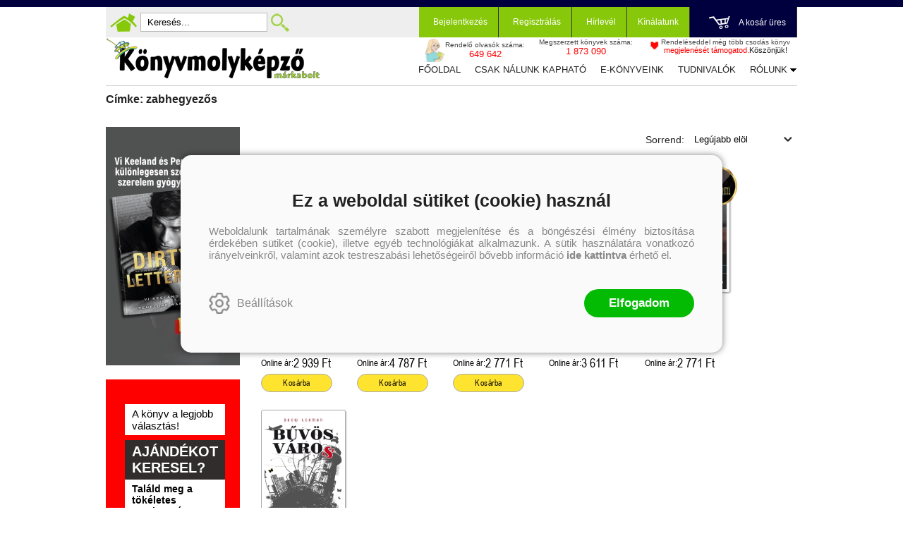

--- FILE ---
content_type: text/html; charset=utf-8
request_url: https://konyvmolykepzo.hu/cimke/zabhegyezos
body_size: 20855
content:


<!DOCTYPE html>
<html lang="hu" xmlns="http://www.w3.org/1999/xhtml" xmlns:fb="http://ogp.me/ns/fb#">
    <head><title>
	Címke: zabhegyezős
</title><meta charset="utf-8" />
<meta property="og:locale" content="hu_HU" />
<meta property="og:title" content="Címke: zabhegyezős" />
<meta property="og:url" content="https://konyvmolykepzo.hu/cimke/zabhegyezos" />
<meta property="og:type" content="website"/>
<meta property="og:site_name" content="Könyvmolyképző könyv webáruház | Biztos tipp, hogy olvass egy jót!" />
<meta property="fb:app_id" content="228297250562161"/>
<meta property="og:image" content="https://konyvmolykepzo.hu/content/2023/9/Application/kmk_logo.jpg" />
<meta property="og:description" content="zabhegyezős" />
<meta name="description" content="zabhegyezős" />
<meta name="viewport" content="width=device-width, initial-scale=1, minimal-ui" />
<meta name="dc.language" content="hu" />
<meta name="dc.source" content="https://konyvmolykepzo.hu/cimke/zabhegyezos" />
<meta name="dc.title" content="Címke: zabhegyezős" />
<meta name="dc.subject" content="Címke: zabhegyezős" />
<meta name="dc.description" content="zabhegyezős" />
<meta name="dc.format" content="text/html" />
<meta name="dc.type" content="Text" />
<link rel='icon' type='image/x-icon' href='https://konyvmolykepzo.hu/favicon.ico'>
<link rel='apple-touch-icon' href='https://konyvmolykepzo.hu/apple-touch-icon.png'>
<link href='/content/RBSlider2/RBSlider2-2.8.9.css' rel='preload' as='style' />
<link href='/Content/rb-4.5.5.css' rel='preload' as='style' />
<link href='/Content/rb-controls-2.5.3.css' rel='preload' as='style' />
<link href='/Content/rb-section-1.5.6.css' rel='preload' as='style' />
<link href='/Content/rb-shop-3.0.3.css' rel='preload' as='style' />
<link href='/Content/Site-1.7.4.css' rel='preload' as='style' />
<noscript>
Nincs engedélyezve a javascript.
</noscript>
<script src='/Scripts/jquery-3.6.0.min.js'></script>
<script src='/Scripts/encoder.js'></script>
<script src='/Scripts/rb-4.2.6.js'></script>
<script src='/Scripts/rb-controls-1.8.5.js'></script>

<script>window.dataLayer = window.dataLayer || [];function gtag(){dataLayer.push(arguments);}gtag("consent", "default",{ "ad_storage": "denied","ad_user_data": "denied","ad_personalization": "denied","analytics_storage": "denied","functionality_storage": "denied","personalization_storage": "denied","security_storage": "granted"});</script>

<!-- Google Tag Manager -->
<script>(function(w,d,s,l,i){w[l]=w[l]||[];w[l].push({'gtm.start':
new Date().getTime(),event:'gtm.js'});var f=d.getElementsByTagName(s)[0],j=d.createElement(s),dl=l!='dataLayer'?'&l='+l:'';j.async=true;j.src=
'https://www.googletagmanager.com/gtm.js?id='+i+dl;f.parentNode.insertBefore(j,f);
})(window,document,'script','dataLayer','GTM-TGJD4HF');</script>
<!-- End Google Tag Manager -->

<script async src='https://www.googletagmanager.com/gtag/js?id=G-9NKEBHJJJP'></script> <script> window.dataLayer = window.dataLayer || [];
function gtag(){dataLayer.push(arguments);} gtag('js', new Date());
gtag('get', 'G-9NKEBHJJJP', 'client_id', (clientID) => { saveClientId(clientID,"")});
gtag('get', 'G-9NKEBHJJJP', 'session_id', (id) => { saveClientId("",id)});
function saveClientId(clientID,sessionId) {
if(clientID){
RBSetCookie("RBgClientId", clientID, 0);
}
if(sessionId){
RBSetCookie("RBgSessionId", sessionId, 0);
}
}
</script>



<script src='/Scripts/rb-shop-1.8.5.js'></script>
<script src='/Scripts/jquery-ui-1.13.1.min.js'></script>
<script src='/Content/entertotab/entertotab.1.0.1.js'></script>
<script src='/Content/messagebox/jquery.alerts.1.1.1.js'></script>
<script src='/Scripts/jquery.timers-1.2.js'></script>
<script src='/content/RBSlider2/RBSlider2-2.8.9.js'></script>

<script src='/content/SwipeEvent/jquery.event.move.1.3.2.js'></script>
<script src='/content/SwipeEvent/jquery.event.swipe.0.5.js'></script>

<link rel='stylesheet' href='/content/RBSidebar/rbsidebar-1.0.6.css' type='text/css' media='screen' />

<link rel='stylesheet' type='text/css' href='/content/Msg/jquery.msg.css' />
<script src='/content/Msg/jquery.center.min.js'></script>
<script src='/content/Msg/jquery.msg.min.1.0.8.js'></script>

<script type='text/javascript'>
function RBAjaxLoadDivInit() {
}
function RBConfirmFuncUser(confirm, functionYes, functionNo) {
RBConfirmFunc("Figyelem", confirm, "Rendben", "Mégsem",functionYes,"",functionNo);
}
</script>
<script type='text/javascript'>
$(document).ready(function () {
RBMediaState_Resize([{'azon':'Mobile', 'width':568 }, {'azon':'Tablet', 'width':1140 }, {'azon':'Desktop', 'width':0 }])
});
</script>


<link href='/Content/messagebox/jquery.alerts.css' rel='stylesheet' type='text/css' />
<link href='/Content/jQueryUICss/ui-lightness/jquery-ui-1.7.2.custom.css' rel='stylesheet' type='text/css' />
<link rel='stylesheet' href='/content/RBSlider2/RBSlider2-2.8.9.css' type='text/css' />

<link href='/Content/rb-4.5.5.css' rel='stylesheet' type='text/css' />
<link href='/Content/rb-controls-2.5.3.css' rel='stylesheet' type='text/css' />

<link href='/Content/rb-section-1.5.6.css' rel='stylesheet' type='text/css' />
<link href='/Content/rb-shop-3.0.3.css' rel='stylesheet' type='text/css' />
<link href='/Content/Site-1.7.4.css' rel='stylesheet' type='text/css' />
</head>
    <body class='body_root body_Home body_Home_AllProduct body_others body_guest body_isdesktop'>
        <div id='fb-root'></div>
<script type='text/javascript'>
window.fbAsyncInit = function() {
FB.init({
appId  : '228297250562161',
status : true,
cookie : true,
xfbml  : true,
oauth : true
});
};
</script>
<script>(function(d, s, id) {
var js, fjs = d.getElementsByTagName(s)[0];
if (d.getElementById(id)) {return;}
js = d.createElement(s); js.id = id;
js.src = '//connect.facebook.net/hu_HU/all.js#xfbml=1&appId=228297250562161';
fjs.parentNode.insertBefore(js, fjs);
}(document, 'script', 'facebook-jssdk'));
</script>

<script src='https://www.youtube.com/iframe_api'></script>
<!-- Google Tag Manager (noscript) -->
<noscript><iframe src="https://www.googletagmanager.com/ns.html?id=GTM-TGJD4HF"
height="0" width="0" style="display:none;visibility:hidden"></iframe></noscript>
<!-- End Google Tag Manager (noscript) -->

<div id='rb_dialog'>
</div>
<div  class='popup_panel_container'>
<div id='rb-overlay' class='rb-overlay divonclick' style='display: none'  onclick='javascript: RBBodyOverlayClick()'>
</div>
<div id='rb-spec1overlay' class='rb-overlay rb-specoverlay divonclick' style='display: none'  onclick='javascript: RBSpecBodyOverlayClick("1")'>
</div>
<script type='text/javascript'>
$(document).ready(function () {
$('.rb-overlay').on('touchmove', function(e){ 
if (e.preventDefault)
e.preventDefault();
RBStopEvent(e);
});
});
</script>

<div id='rb-loading-overlay'  style='display: none'>
<div  class='rb-loading-overlay-msg'>
</div>
</div>

<div  class='main_rbinfo_panel'>
<div id='popup-rbinfo_panel' class='popup-rbinfo_panel popup_panel rb-popuppanel-disabled'>
<div  class='popup_panel_wrapper'>
<div  class='popup-rbinfo_panel_closebutton popup_panel_closebutton divonclick'   onclick='javascript: RBBodyOverlayClick(); return false;'>
</div>
<div id='popup-rbinfo_panel_body' class='popup-rbinfo_panel_body popup_panel_body'  tabindex=0>
</div>
</div>
</div>

</div>
<div  class='main_rbimage_panel'>
<div id='popup-rbimage_panel' class='popup-rbimage_panel popup_panel rb-popuppanel-disabled divonclick'   onclick='javascript: RBBodyOverlayClick();'>
<div  class='popup_panel_wrapper'>
<div  class='popup-rbimage_panel_closebutton popup_panel_closebutton divonclick'   onclick='javascript: RBBodyOverlayClick(); return false;'>
</div>
<div id='popup-rbimage_panel_body' class='popup-rbimage_panel_body popup_panel_body'  tabindex=0>
</div>
</div>
</div>

</div>
<div  class='main_menu_login_panel'>
<div id='popup-login_panel' class='popup-login_panel popup_panel rb-popuppanel-disabled'>
<div  class='popup_panel_wrapper'>
<div  class='popup-login_panel_closebutton popup_panel_closebutton divonclick'   onclick='javascript: RBBodyOverlayClick(); return false;'>
</div>
<div id='popup-login_panel_body' class='popup-login_panel_body popup_panel_body'  tabindex=0>
</div>
</div>
</div>

</div>
<div  class='main_menu_register_panel'>
<div id='popup-register_panel' class='popup-register_panel popup_panel rb-popuppanel-disabled'>
<div  class='popup_panel_wrapper'>
<div  class='popup-register_panel_closebutton popup_panel_closebutton divonclick'   onclick='javascript: RBBodyOverlayClick(); return false;'>
</div>
<div id='popup-register_panel_body' class='popup-register_panel_body popup_panel_body'  tabindex=0>
</div>
</div>
</div>

</div>
<div  class='main_menu_input_panel'>
<div id='popup-input-popup_panel' class='popup-input-popup_panel popup_panel input_popupinput_panel rb-popuppanel-disabled'>
<div  class='popup_panel_wrapper'>
<div  class='popup-input-popup_panel_closebutton popup_panel_closebutton divonclick'   onclick='javascript: RBBodyOverlayClick(); return false;'>
</div>
<div id='popup-input-popup_panel_body' class='popup-input-popup_panel_body popup_panel_body'  tabindex=0>
</div>
</div>
</div>

</div>
<div  class='main_menu_detail_panel'>
<div id='popup-detail_panel' class='popup-detail_panel popup_panel rb-popuppanel-disabled'>
<div  class='popup_panel_wrapper'>
<div  class='popup-detail_panel_closebutton popup_panel_closebutton divonclick'   onclick='javascript: RBBodyOverlayClick(); return false;'>
</div>
<div id='popup-detail_panel_body' class='popup-detail_panel_body popup_panel_body'  tabindex=0>
</div>
</div>
</div>

</div>
<div  class='main_menu_crop_panel'>
<div id='popup-rb_crop_panel' class='popup-rb_crop_panel popup_panel rb-popuppanel-disabled'>
<div  class='popup_panel_wrapper'>
<div  class='popup-rb_crop_panel_closebutton popup_panel_closebutton divonclick'   onclick='RBSpecBodyOverlayClick("1"); return false;'>
</div>
<div id='popup-rb_crop_panel_body' class='popup-rb_crop_panel_body popup_panel_body'  tabindex=0>
</div>
</div>
</div>

</div>
<div  class='main_menu_extra_panel'>
<div id='popup-extra_panel' class='popup-extra_panel popup_panel rb-popuppanel-disabled'>
<div  class='popup_panel_wrapper'>
<div  class='popup-extra_panel_closebutton popup_panel_closebutton divonclick'   onclick='javascript: RBBodyOverlayClick(); return false;'>
</div>
<div id='popup-extra_panel_body' class='popup-extra_panel_body popup_panel_body'  tabindex=0>
</div>
</div>
</div>

</div>
<div  class='main_menu_extranew_panel'>
<div id='popup-extranew_panel' class='popup-extranew_panel popup_panel rb-popuppanel-disabled'>
<div  class='popup_panel_wrapper'>
<div id='popup-extranew_panel_body' class='popup-extranew_panel_body popup_panel_body'  tabindex=0>
</div>
</div>
</div>

</div>
<div id='popupdata-panel' class='popupdata-panel specpopup_panel rb-popuppanel-disabled'>
</div>

<div  class='mini_menu_category_panel'>
<div id='popup-productcategories_full_panel' class='popup-productcategories_full_panel popup_panel rb-popuppanel-disabled'>
<div  class='popup_panel_wrapper'>
<div  class='popup-productcategories_full_panel_closebutton popup_panel_closebutton divonclick'   onclick='javascript: RBBodyOverlayClick(); return false;'>
</div>
<div id='popup-productcategories_full_panel_body' class='popup-productcategories_full_panel_body popup_panel_body'  tabindex=0>
</div>
</div>
</div>

</div>
<div  class='popup_basket_panel'>
<div id='popup-popupbasket_full_panel' class='popup-popupbasket_full_panel popup_panel rb-popuppanel-disabled'>
<div  class='popup_panel_wrapper'>
<div  class='popup-popupbasket_full_panel_closebutton popup_panel_closebutton divonclick'   onclick='javascript: RBBodyOverlayClick(); return false;'>
</div>
<div id='popup-popupbasket_full_panel_body' class='popup-popupbasket_full_panel_body popup_panel_body'  tabindex=0>
</div>
</div>
</div>

</div>


</div>

<div  class='popuploginbutton_hidden' style='display: none'>
<div  class='popup_full popup-login_full'>
<div  class='popup_buttons'>
<div  class='popup-login_button popup-login_button_on popup_button popup_button_on divonclick'   onclick='javascript: RBBodyOverlayClick(); RBRemoveClass(".popup-login_panel","rb-popuppanel-disabled"); RBAddClass(".popup-login_panel","rb-popuppanel-visibled"); RBAjax_LoadDiv("/Account/LogOnInfo","popup-login_panel_body", "","",""); RBBodyOverlayOn(); RBAddClass(".popup-login_button_off", "rb-overlay-click"); SetVisible(".popup_button_on"); SetDisable(".popup_button_off"); SetVisible(".popup-login_full .popup-login_button_off"); SetDisable(".popup-login_full .popup-login_button_on");  return false;' title='Bejelentkezés'>
</div>
<div  class='popup-login_button popup-login_button_off popup_button popup_button_off divonclick' style='display: none'  onclick='javascript: RBBodyOverlayOff();  return false;' title='Bejelentkezés'>
</div>
</div>
</div>

</div>
<div  class='popupregisterbutton_hidden' style='display: none'>
<div  class='popup_full popup-register_full'>
<div  class='popup_buttons'>
<div  class='popup-register_button popup-register_button_on popup_button popup_button_on divonclick'   onclick='javascript: RBBodyOverlayClick(); RBRemoveClass(".popup-register_panel","rb-popuppanel-disabled"); RBAddClass(".popup-register_panel","rb-popuppanel-visibled"); RBAjax_LoadDiv("/Account/ChildRegister","popup-register_panel_body", "","",""); RBBodyOverlayOn(); RBAddClass(".popup-register_button_off", "rb-overlay-click"); SetVisible(".popup_button_on"); SetDisable(".popup_button_off"); SetVisible(".popup-register_full .popup-register_button_off"); SetDisable(".popup-register_full .popup-register_button_on");  return false;' title='Regisztrálás'>
</div>
<div  class='popup-register_button popup-register_button_off popup_button popup_button_off divonclick' style='display: none'  onclick='javascript: RBBodyOverlayOff();  return false;' title='Regisztrálás'>
</div>
</div>
</div>

</div>
<div  class='rb-scrolltop divonclick'   onclick='RBScrollToId("container")'>
</div>

<script src='/content/RBParallax/RBParallax-1.0.9.js'></script>

<script type='text/javascript'>
var PrgParallaxController;
$(document).ready(function () {
// init controller
PrgParallaxController = new RBParallaxController()
PrgParallaxController.AddTopClassItem('', 'body', RBGetWindowsHeight(), 'rb-scrolltop-show');
});
</script>

<div  class='rb_shop_additempopup-full disableitem'>
</div>


        <script>
            $(document).ready(function ($) {
                PrgParallaxController.AddTopClassItem("", "#container", "50", "rb-top100");
            });
	    </script>
        <div id="container">
            
            
              <div id="rbsidebar-menupanel" class="rbsidebar_panel rbsidebar_panel_disabled">
                <div class="menu menu_sidebar">
                  <div class="menu_items">
                    <div  class='main_menu_login'>
<div  class='popup_full popup-login_full'>
<div  class='popup_buttons'>
<div  class='popup-login_link popup-login_button_on popup_link popup_button_on divonclick'   onclick='RBSessionRedirectUrl("9e79fefd-0676-4bde-a476-a65720a9dcda", "https://konyvmolykepzo.hu/cimke/zabhegyezos", "RBSession-Login", "1");' title='Bejelentkezés'>
<div  class='popup_button_title'>
Bejelentkezés
</div>
</div>
</div>
</div>

</div>
<div  class='main_menu_search divonclick'   onclick='javascript: RBBodyOverlayClick(); RBRemoveClass(".popup-extra_panel","rb-popuppanel-disabled"); RBAddClass(".popup-extra_panel","rb-popuppanel-visibled"); RBAjax_LoadChildDiv("/Home/ShowChildSectionGroup?azon=Products-Filters","","popup-extra_panel_body", "","",""); RBBodyOverlayOn(); '>
Keresés
</div>
<div  class='menu_divitem main_menu_books'>
<div class='menu_item rbmenuh2'>
<div  class='menu_divitem_click divonclick'   onclick='javascript: RBBodyOverlayClick(); RBRemoveClass(".popup-extra_panel","rb-popuppanel-disabled"); RBAddClass(".popup-extra_panel","rb-popuppanel-visibled"); RBAjax_LoadChildDiv("/Home/ProductCategories","","popup-extra_panel_body", "","",""); RBBodyOverlayOn(); ' title='Kategóriák'>
<div  class='menu_divitem_info'>
<div  class='menu_divitem_title-image'>

</div>
<div  class='menu_divitem_title'>
Kategóriák
</div>
</div>
</div>
</div>
</div>

<div  class='main_menu_series divonclick'   onclick='javascript: RBBodyOverlayClick(); RBRemoveClass(".popup-extra_panel","rb-popuppanel-disabled"); RBAddClass(".popup-extra_panel","rb-popuppanel-visibled"); RBAjax_LoadChildDiv("/Home/ShowChildSectionGroup?azon=Series-Filters","","popup-extra_panel_body", "","",""); RBBodyOverlayOn(); '>
Sorozatok
</div>
<div  class='main_menu_top'>
<div  class='menu_divitem'>
<div class='menu_item rbmenuh2'>
<a href="https://konyvmolykepzo.hu/" title='Főoldal' >
<div  class='menu_divitem_image'>
</div>
<div  class='menu_divitem_info'>
<div  class='menu_divitem_title'>
Főoldal
</div>
</div>
</a>
</div>
</div>

<div  class='menu_divitem'>
<div class='menu_item rbmenuh2'>
<a href="https://konyvmolykepzo.hu/konyvlista/csak-nalunk-kaphato" title='Csak nálunk kapható' >
<div  class='menu_divitem_image'>
</div>
<div  class='menu_divitem_info'>
<div  class='menu_divitem_title'>
Csak nálunk kapható
</div>
</div>
</a>
</div>
</div>

<div  class='menu_divitem'>
<div class='menu_item rbmenuh2'>
<a href="https://konyvmolykepzo.hu/products-page/ebook" title='E-könyveink' >
<div  class='menu_divitem_image'>
</div>
<div  class='menu_divitem_info'>
<div  class='menu_divitem_title'>
E-könyveink
</div>
</div>
</a>
</div>
</div>

<div  class='menu_divitem'>
<div class='menu_item rbmenuh2'>
<a href="https://konyvmolykepzo.hu/szallitasi-es-fizetesi-informaciok" title='Tudnivalók' >
<div  class='menu_divitem_image'>
</div>
<div  class='menu_divitem_info'>
<div  class='menu_divitem_title'>
Tudnivalók
</div>
</div>
</a>
</div>
</div>

<div  class='menu_divitem'>
<div class='menu_item rbmenuh2'>
<a href="https://konyvmolykepzo.hu/rolunk" title='Rólunk' >
<div  class='menu_divitem_image'>
</div>
<div  class='menu_divitem_info'>
<div  class='menu_divitem_title'>
Rólunk
</div>
</div>
</a>
</div>
</div>

<div  class='menu_divitem'>
<div class='menu_item rbmenuh2'>
<a href="https://konyvmolykepzo.hu/kapcsolat" title='Kapcsolat' >
<div  class='menu_divitem_image'>
</div>
<div  class='menu_divitem_info'>
<div  class='menu_divitem_title'>
Kapcsolat
</div>
</div>
</a>
</div>
</div>

</div>

                  </div>
                </div>
              </div>
            
            <div id="page"  class='page page_Home page_Home_AllProduct page_others'>
                <div id="header">
                    <div id="site-name">
                      
                        <div class="baseheader_main">
                          <div class="baseheader_line1">
                            <div class="baseheader_mini">
                              <div id='rbsidebar-menubutton' class='rbsidebar_button'>
</div>
<script type='text/javascript'>
$(document).ready(function () {
$('#rbsidebar-menubutton').RBSidebar('rbsidebar-menupanel','push','');
});
</script>


                            </div>
                            <div class="baseheader_left">
                              <div class="menu_items">
                                <div  class='main_menu_home divonclick'   onclick='RBLoadPage("https://konyvmolykepzo.hu/")' title='Főoldal'>
</div>
<div  class='main_menu_search-input'>

<form action='/kereses' method='Post' name='mySearchForm' id='mySearchForm'>
<input id="search" maxlength="50" name="search" placeholder=" Keresés..." type="text" value="" />
<input class='search_button' type='submit' value='' />
</form>
<script type='text/javascript'>
$(document).ready(function () {
SetTextItemPlaceHolder($('#search'), 0);
});
</script>

</div>
<div  class='main_menu_search divonclick'   onclick='javascript: RBBodyOverlayClick(); RBRemoveClass(".popup-extra_panel","rb-popuppanel-disabled"); RBAddClass(".popup-extra_panel","rb-popuppanel-visibled"); RBAjax_LoadChildDiv("/Home/ShowChildSectionGroup?azon=Products-Filters","","popup-extra_panel_body", "","",""); RBBodyOverlayOn(); ' title='Keresés'>
</div>

                              </div>
                            </div>
                            <div class="baseheader_right">
                              <div class="menu_items">
                                <div  class='main_menu_groups'>
<div  class='main_menu_login'>
<div  class='popup_full popup-login_full'>
<div  class='popup_buttons'>
<div  class='popup-login_link popup-login_button_on popup_link popup_button_on divonclick'   onclick='RBSessionRedirectUrl("bd42673f-21be-43fb-94fc-a3f12ca0da4c", "https://konyvmolykepzo.hu/cimke/zabhegyezos", "RBSession-Login", "1");' title='Bejelentkezés'>
<div  class='popup_button_title'>
Bejelentkezés
</div>
</div>
</div>
</div>

</div>
<div  class='main_menu_register'>
<div  class='popup_full popup-register_full'>
<div  class='popup_buttons'>
<div  class='popup-register_link popup-register_button_on popup_link popup_button_on divonclick'   onclick='RBOnClick(".popupregisterbutton_hidden .popup-register_button_on");' title='Regisztrálás'>
<div  class='popup_button_title'>
Regisztrálás
</div>
</div>
</div>
</div>

</div>
<div  class='main_menu_sub'>
<div  class='menu_divitem menu_haschildmenu'>
<div class='menu_item rbmenuh2'>
<div  class='menu_divitem_image'>
</div>
<div  class='menu_divitem_info'>
<div  class='menu_divitem_title'>
Hírlevél
</div>
</div>
</div>
<div  class='menu_childitems menu_childitems_disable'>
<div  class='menu_childitems_subdiv'>
<div  class='rb-global-partialinput'>
<div  class='rb-newsitem-newsletter'>
<div id='inputfull-f93a31dd-2caf-4b3d-bd6a-c76fe907ad53' class='input input_NewsLetterSubscribe inputform-full inputform-insert'>
<form action='/Home/InputPartial' method='Post' name='newslettersubscribe' id='newslettersubscribe'>
<div class='inputform'>
<div  class='inputtitle_div'>
<div class='inputtitle rbh3'>Hírlevél feliratkozás</div>
</div>


<div class='validation-summary-errors validation-summary-globalerror'>
 <span class='validation-summary-globalerror-item'></span>
</div>
<fieldset>
<input id="actionId" name="actionId" type="hidden" value="temp-51258ab1-15a4-40ed-8979-758791ed017e" /><input id="actionAzon" name="actionAzon" type="hidden" value="NewsLetterSubscribe" />
<div class='inputpage_fields' >
<div class='inputgroup inputgroup-start'><div class='inputpage_field inputpage_fieldpage inputpage_fieldpage_alapadatok  inputpage_field_NewsLetterContent inputpage_fieldtype_Text inputpageitemajaxdisabled'><input class="inputpage_item input-validation-errorfield input-fieldtype-Text" id="NewsLetterContent" name="NewsLetterContent" tabindex="321" type="text" value="" /> <span id='NewsLetterContent-error' class='field-validation-error'></span></div><div class='inputpage_field inputpage_fieldpage inputpage_fieldpage_alapadatok  inputpage_field_SubscribeTypeCode inputpage_fieldtype_Text inputpageitemajaxdisabled'><input class="inputpage_item input-validation-errorfield input-fieldtype-Text" id="SubscribeTypeCode" name="SubscribeTypeCode" tabindex="322" type="text" value="" /> <span id='SubscribeTypeCode-error' class='field-validation-error'></span></div><div class='inputpage_field inputpage_fieldpage inputpage_fieldpage_alapadatok  inputpage_field_Name inputpage_fieldtype_Text'><input class="inputpage_item input-validation-errorfield input-fieldtype-Text" id="Name" name="Name" placeholder="Név" tabindex="323" type="text" value="" /> <span id='Name-error' class='field-validation-error'></span></div><div class='inputpage_field inputpage_fieldpage inputpage_fieldpage_alapadatok  inputpage_field_EMail inputpage_fieldtype_Text'><input class="inputpage_item input-validation-errorfield input-fieldtype-Text" id="EMail" name="EMail" placeholder="E-mail" tabindex="324" type="text" value="" /> <span id='EMail-error' class='field-validation-error'></span></div><div class='inputpage_field inputpage_fieldpage inputpage_fieldpage_alapadatok  inputpage_field_NewsLetterContentGroupId inputpage_fieldtype_Text inputpageitemajaxdisabled'><input class="inputpage_item input-validation-errorfield input-fieldtype-Text" id="NewsLetterContentGroupId" name="NewsLetterContentGroupId" tabindex="325" type="text" value="" /> <span id='NewsLetterContentGroupId-error' class='field-validation-error'></span></div><div class='inputpage_field inputpage_fieldpage inputpage_fieldpage_alapadatok  inputpage_field_NewsLetterContentId inputpage_fieldtype_Combo inputpageitemajaxdisabled'><div class='inputpage_select'><select class="inputpage_item input-validation-errorfield input-fieldtype-Combo" id="NewsLetterContentId" name="NewsLetterContentId" placeholder="Válasszon témát" tabindex="326"><option selected="selected" value="">V&#225;lasszon t&#233;m&#225;t</option>
</select></div> <span id='NewsLetterContentId-error' class='field-validation-error'></span></div></div><div class='inputgroup inputgroup-datahandlingconfirmok-newslettersubscribe inputgroup-datahandlingconfirmok'><div class='inputpage_field inputpage_fieldpage inputpage_fieldpage_alapadatok  inputpage_field_DataHandlingConfirmOk-newslettersubscribe inputpage_fieldtype_CheckBox datahandlingconfirmok'><div class='inputpage_beforefield'><div  class='datahandling-confirm'>
<div  class='datahandling-title datahandling-confirm-haslink divonclick'   onclick='RBLoadPage("/adatvedelem","_blank")'>
Az adatvédelmi és adatkezelési szabályzatot ide kattintva olvashatja el.
</div>
</div>
</div><input class="inputpage_item input-validation-errorfield input-fieldtype-CheckBox" id="DataHandlingConfirmOk-newslettersubscribe" name="DataHandlingConfirmOk-newslettersubscribe" tabindex="327" type="checkbox" value="true" /><input name="DataHandlingConfirmOk-newslettersubscribe" type="hidden" value="false" /><label class='inputpage_label' for='DataHandlingConfirmOk-newslettersubscribe'  >A megadott adataim kezeléséhez hozzájárulok, az  Adatvédelmi és adatkezelési szabályzatban  foglaltakat elfogadom.</label> <span id='DataHandlingConfirmOk-newslettersubscribe-error' class='field-validation-error'></span></div></div>

</div>
<div  class='inputpage_buttons inputpage_buttons_after'>
<button type='button' class='submitbutton okbutton' title='' onclick='javascript:RBAjax_InputValidate("/Home/AjaxInputValidate","","newslettersubscribe","/Home/AjaxInputPost","","","");'  tabindex='328'>Feliratkozás</button>
</div>
</fieldset>
</div>
</form>
</div>
<script type='text/javascript'>
$(document).ready(function () {
$(document).placeholder();
});
</script>



<script type='text/javascript'>
EnterToTab.init(document.getElementById('newslettersubscribe'));
</script>

</div>

</div>

</div>
</div>
</div>

</div>
<div  class='main_menu_offers'>
<div  class='menu_divitem menu_haschildmenu'>
<div class='menu_item rbmenuh2'>
<div  class='menu_divitem_click divonclick'   onclick='RBLoadPage("https://konyvmolykepzo.hu/products-page")'>
<div  class='menu_divitem_info'>
<div  class='menu_divitem_title-image'>

</div>
<div  class='menu_divitem_title'>
Kínálatunk
</div>
</div>
</div>
</div>
<div  class='menu_childitems menu_childitems_disable'>
<div  class='menu_childitems_subdiv'>
<div  class='rbmenu_group-full'>
<div  class='rbmenu_group rbmenu_group-7'>
<div  class='rbmenu_group_title divonclick'   onclick='RBLoadPage("/products-page/egyeb")'>
Egyéb
</div>
<div  class='menu_divitem'>
<div class='menu_item rbmenuh2'>
<a href="https://konyvmolykepzo.hu/sorozat/kilincsakasztok" title='Kilincsakasztók' >
<div  class='menu_divitem_image'>
</div>
<div  class='menu_divitem_info'>
<div  class='menu_divitem_title'>
Kilincsakasztók
</div>
</div>
</a>
</div>
</div>

<div  class='menu_divitem'>
<div class='menu_item rbmenuh2'>
<a href="https://konyvmolykepzo.hu/sorozat/egyeb" title='Egyéb' >
<div  class='menu_divitem_image'>
</div>
<div  class='menu_divitem_info'>
<div  class='menu_divitem_title'>
Egyéb
</div>
</div>
</a>
</div>
</div>

<div  class='menu_divitem'>
<div class='menu_item rbmenuh2'>
<a href="https://konyvmolykepzo.hu/sorozat/utalvanyok" title='Utalványok' >
<div  class='menu_divitem_image'>
</div>
<div  class='menu_divitem_info'>
<div  class='menu_divitem_title'>
Utalványok
</div>
</div>
</a>
</div>
</div>

</div>
<div  class='rbmenu_group rbmenu_group-8'>
<div  class='rbmenu_group_title divonclick'   onclick='RBLoadPage("/products-page/ebook")'>
e-könyveink
</div>
<div  class='menu_divitem'>
<div class='menu_item rbmenuh2'>
<a href="https://konyvmolykepzo.hu/ebook-kereses?series=arany-pottyos-konyvek" title='Arany pöttyös könyvek' >
<div  class='menu_divitem_image'>
</div>
<div  class='menu_divitem_info'>
<div  class='menu_divitem_title'>
Arany pöttyös könyvek
</div>
</div>
</a>
</div>
</div>

<div  class='menu_divitem'>
<div class='menu_item rbmenuh2'>
<a href="https://konyvmolykepzo.hu/ebook-kereses?series=aranytoll" title='Aranytoll' >
<div  class='menu_divitem_image'>
</div>
<div  class='menu_divitem_info'>
<div  class='menu_divitem_title'>
Aranytoll
</div>
</div>
</a>
</div>
</div>

<div  class='menu_divitem'>
<div class='menu_item rbmenuh2'>
<a href="https://konyvmolykepzo.hu/ebook-kereses?series=bel-canto" title='Bel Canto' >
<div  class='menu_divitem_image'>
</div>
<div  class='menu_divitem_info'>
<div  class='menu_divitem_title'>
Bel Canto
</div>
</div>
</a>
</div>
</div>

<div  class='menu_divitem'>
<div class='menu_item rbmenuh2'>
<a href="https://konyvmolykepzo.hu/ebook-kereses?series=bibor-pottyos-konyvek" title='Bíbor pöttyös könyvek' >
<div  class='menu_divitem_image'>
</div>
<div  class='menu_divitem_info'>
<div  class='menu_divitem_title'>
Bíbor pöttyös könyvek
</div>
</div>
</a>
</div>
</div>

<div  class='menu_divitem'>
<div class='menu_item rbmenuh2'>
<a href="https://konyvmolykepzo.hu/ebook-kereses?series=csikos-lanyszoba-kotetek" title='Csíkos lányszoba kötetek' >
<div  class='menu_divitem_image'>
</div>
<div  class='menu_divitem_info'>
<div  class='menu_divitem_title'>
Csíkos lányszoba kötetek
</div>
</div>
</a>
</div>
</div>

<div  class='menu_divitem'>
<div class='menu_item rbmenuh2'>
<a href="https://konyvmolykepzo.hu/ebook-kereses?series=fekete-macska-regenytar" title='Fekete macska regénytár' >
<div  class='menu_divitem_image'>
</div>
<div  class='menu_divitem_info'>
<div  class='menu_divitem_title'>
Fekete macska regénytár
</div>
</div>
</a>
</div>
</div>

<div  class='menu_divitem'>
<div class='menu_item rbmenuh2'>
<a href="https://konyvmolykepzo.hu/ebook-kereses?series=jonatan-konyvmolykepzo" title='Jonatán könyvmolyképző' >
<div  class='menu_divitem_image'>
</div>
<div  class='menu_divitem_info'>
<div  class='menu_divitem_title'>
Jonatán könyvmolyképző
</div>
</div>
</a>
</div>
</div>

<div  class='menu_divitem'>
<div class='menu_item rbmenuh2'>
<a href="https://konyvmolykepzo.hu/ebook-kereses?series=kameleon-konyvek" title='Kaméleon könyvek' >
<div  class='menu_divitem_image'>
</div>
<div  class='menu_divitem_info'>
<div  class='menu_divitem_title'>
Kaméleon könyvek
</div>
</div>
</a>
</div>
</div>

<div  class='menu_divitem'>
<div class='menu_item rbmenuh2'>
<a href="https://konyvmolykepzo.hu/ebook-kereses?series=kristaly-pottyos-konyvek" title='Kristály pöttyös könyvek' >
<div  class='menu_divitem_image'>
</div>
<div  class='menu_divitem_info'>
<div  class='menu_divitem_title'>
Kristály pöttyös könyvek
</div>
</div>
</a>
</div>
</div>

<div  class='menu_divitem'>
<div class='menu_item rbmenuh2'>
<a href="https://konyvmolykepzo.hu/ebook-kereses?series=meseido" title='Meseidő' >
<div  class='menu_divitem_image'>
</div>
<div  class='menu_divitem_info'>
<div  class='menu_divitem_title'>
Meseidő
</div>
</div>
</a>
</div>
</div>

<div  class='menu_divitem'>
<div class='menu_item rbmenuh2'>
<a href="https://konyvmolykepzo.hu/ebook-kereses?series=olvasni-jo" title='Olvasni jó' >
<div  class='menu_divitem_image'>
</div>
<div  class='menu_divitem_info'>
<div  class='menu_divitem_title'>
Olvasni jó
</div>
</div>
</a>
</div>
</div>

<div  class='menu_divitem'>
<div class='menu_item rbmenuh2'>
<a href="https://konyvmolykepzo.hu/ebook-kereses?series=razos-konyvek" title='Rázós könyvek' >
<div  class='menu_divitem_image'>
</div>
<div  class='menu_divitem_info'>
<div  class='menu_divitem_title'>
Rázós könyvek
</div>
</div>
</a>
</div>
</div>

<div  class='menu_divitem'>
<div class='menu_item rbmenuh2'>
<a href="https://konyvmolykepzo.hu/ebook-kereses?series=rubin-pottyos-konyvek" title='Rubin pöttyös könyvek' >
<div  class='menu_divitem_image'>
</div>
<div  class='menu_divitem_info'>
<div  class='menu_divitem_title'>
Rubin pöttyös könyvek
</div>
</div>
</a>
</div>
</div>

<div  class='menu_divitem'>
<div class='menu_item rbmenuh2'>
<a href="https://konyvmolykepzo.hu/ebook-kereses?series=sotet-orveny" title='Sötét örvény' >
<div  class='menu_divitem_image'>
</div>
<div  class='menu_divitem_info'>
<div  class='menu_divitem_title'>
Sötét örvény
</div>
</div>
</a>
</div>
</div>

<div  class='menu_divitem'>
<div class='menu_item rbmenuh2'>
<a href="https://konyvmolykepzo.hu/ebook-kereses?series=szeles-valasztek" title='Széles választék' >
<div  class='menu_divitem_image'>
</div>
<div  class='menu_divitem_info'>
<div  class='menu_divitem_title'>
Széles választék
</div>
</div>
</a>
</div>
</div>

<div  class='menu_divitem'>
<div class='menu_item rbmenuh2'>
<a href="https://konyvmolykepzo.hu/ebook-kereses?series=szeles-valasztek-gyerek" title='Széles választék gyerek' >
<div  class='menu_divitem_image'>
</div>
<div  class='menu_divitem_info'>
<div  class='menu_divitem_title'>
Széles választék gyerek
</div>
</div>
</a>
</div>
</div>

<div  class='menu_divitem'>
<div class='menu_item rbmenuh2'>
<a href="https://konyvmolykepzo.hu/ebook-kereses?series=szeles-valasztek-ifjusagi" title='Széles választék ifjúsági' >
<div  class='menu_divitem_image'>
</div>
<div  class='menu_divitem_info'>
<div  class='menu_divitem_title'>
Széles választék ifjúsági
</div>
</div>
</a>
</div>
</div>

<div  class='menu_divitem'>
<div class='menu_item rbmenuh2'>
<a href="https://konyvmolykepzo.hu/ebook-kereses?series=szivarvany-kor" title='Szivárvány kör' >
<div  class='menu_divitem_image'>
</div>
<div  class='menu_divitem_info'>
<div  class='menu_divitem_title'>
Szivárvány kör
</div>
</div>
</a>
</div>
</div>

<div  class='menu_divitem'>
<div class='menu_item rbmenuh2'>
<a href="https://konyvmolykepzo.hu/ebook-kereses?series=voros-pottyos-konyvek" title='Vörös pöttyös könyvek' >
<div  class='menu_divitem_image'>
</div>
<div  class='menu_divitem_info'>
<div  class='menu_divitem_title'>
Vörös pöttyös könyvek
</div>
</div>
</a>
</div>
</div>

<div  class='menu_divitem'>
<div class='menu_item rbmenuh2'>
<a href="https://konyvmolykepzo.hu/ebook-kereses?series=zafir-pottyos-konyvek" title='Zafír pöttyös könyvek' >
<div  class='menu_divitem_image'>
</div>
<div  class='menu_divitem_info'>
<div  class='menu_divitem_title'>
Zafír pöttyös könyvek
</div>
</div>
</a>
</div>
</div>

</div>
<div  class='rbmenu_group rbmenu_group-9'>
<div  class='rbmenu_group_title divonclick'   onclick='RBLoadPage("/products-page/konyv")'>
Könyveink
</div>
<div  class='menu_divitem'>
<div class='menu_item rbmenuh2'>
<a href="https://konyvmolykepzo.hu/sorozat/arany-pottyos-konyvek" title='Arany pöttyös könyvek' >
<div  class='menu_divitem_image'>
</div>
<div  class='menu_divitem_info'>
<div  class='menu_divitem_title'>
Arany pöttyös könyvek
</div>
</div>
</a>
</div>
</div>

<div  class='menu_divitem'>
<div class='menu_item rbmenuh2'>
<a href="https://konyvmolykepzo.hu/sorozat/aranytoll" title='Aranytoll' >
<div  class='menu_divitem_image'>
</div>
<div  class='menu_divitem_info'>
<div  class='menu_divitem_title'>
Aranytoll
</div>
</div>
</a>
</div>
</div>

<div  class='menu_divitem'>
<div class='menu_item rbmenuh2'>
<a href="https://konyvmolykepzo.hu/sorozat/bel-canto" title='Bel Canto' >
<div  class='menu_divitem_image'>
</div>
<div  class='menu_divitem_info'>
<div  class='menu_divitem_title'>
Bel Canto
</div>
</div>
</a>
</div>
</div>

<div  class='menu_divitem'>
<div class='menu_item rbmenuh2'>
<a href="https://konyvmolykepzo.hu/sorozat/bibor-pottyos-konyvek" title='Bíbor pöttyös könyvek' >
<div  class='menu_divitem_image'>
</div>
<div  class='menu_divitem_info'>
<div  class='menu_divitem_title'>
Bíbor pöttyös könyvek
</div>
</div>
</a>
</div>
</div>

<div  class='menu_divitem'>
<div class='menu_item rbmenuh2'>
<a href="https://konyvmolykepzo.hu/sorozat/csak-lanyoknak-neked" title='Csak lányoknak - Neked!' >
<div  class='menu_divitem_image'>
</div>
<div  class='menu_divitem_info'>
<div  class='menu_divitem_title'>
Csak lányoknak - Neked!
</div>
</div>
</a>
</div>
</div>

<div  class='menu_divitem'>
<div class='menu_item rbmenuh2'>
<a href="https://konyvmolykepzo.hu/sorozat/csikos-lanyszoba-kotetek" title='Csíkos lányszoba kötetek' >
<div  class='menu_divitem_image'>
</div>
<div  class='menu_divitem_info'>
<div  class='menu_divitem_title'>
Csíkos lányszoba kötetek
</div>
</div>
</a>
</div>
</div>

<div  class='menu_divitem'>
<div class='menu_item rbmenuh2'>
<a href="https://konyvmolykepzo.hu/sorozat/fekete-macska-regenytar" title='Fekete macska regénytár' >
<div  class='menu_divitem_image'>
</div>
<div  class='menu_divitem_info'>
<div  class='menu_divitem_title'>
Fekete macska regénytár
</div>
</div>
</a>
</div>
</div>

<div  class='menu_divitem'>
<div class='menu_item rbmenuh2'>
<a href="https://konyvmolykepzo.hu/sorozat/jonatan-konyvmolykepzo" title='Jonatán könyvmolyképző' >
<div  class='menu_divitem_image'>
</div>
<div  class='menu_divitem_info'>
<div  class='menu_divitem_title'>
Jonatán könyvmolyképző
</div>
</div>
</a>
</div>
</div>

<div  class='menu_divitem'>
<div class='menu_item rbmenuh2'>
<a href="https://konyvmolykepzo.hu/sorozat/jonatan-modern-konyvtara" title='Jonatán modern könyvtára' >
<div  class='menu_divitem_image'>
</div>
<div  class='menu_divitem_info'>
<div  class='menu_divitem_title'>
Jonatán modern könyvtára
</div>
</div>
</a>
</div>
</div>

<div  class='menu_divitem'>
<div class='menu_item rbmenuh2'>
<a href="https://konyvmolykepzo.hu/sorozat/kameleon-konyvek" title='Kaméleon könyvek' >
<div  class='menu_divitem_image'>
</div>
<div  class='menu_divitem_info'>
<div  class='menu_divitem_title'>
Kaméleon könyvek
</div>
</div>
</a>
</div>
</div>

<div  class='menu_divitem'>
<div class='menu_item rbmenuh2'>
<a href="https://konyvmolykepzo.hu/sorozat/kiraly-konyvek" title='Király könyvek' >
<div  class='menu_divitem_image'>
</div>
<div  class='menu_divitem_info'>
<div  class='menu_divitem_title'>
Király könyvek
</div>
</div>
</a>
</div>
</div>

<div  class='menu_divitem'>
<div class='menu_item rbmenuh2'>
<a href="https://konyvmolykepzo.hu/sorozat/kristaly-pottyos-konyvek" title='Kristály pöttyös könyvek' >
<div  class='menu_divitem_image'>
</div>
<div  class='menu_divitem_info'>
<div  class='menu_divitem_title'>
Kristály pöttyös könyvek
</div>
</div>
</a>
</div>
</div>

<div  class='menu_divitem'>
<div class='menu_item rbmenuh2'>
<a href="https://konyvmolykepzo.hu/sorozat/meseido" title='Meseidő' >
<div  class='menu_divitem_image'>
</div>
<div  class='menu_divitem_info'>
<div  class='menu_divitem_title'>
Meseidő
</div>
</div>
</a>
</div>
</div>

<div  class='menu_divitem'>
<div class='menu_item rbmenuh2'>
<a href="https://konyvmolykepzo.hu/sorozat/narancs-pottyos-konyvek" title='Narancs pöttyös könyve' >
<div  class='menu_divitem_image'>
</div>
<div  class='menu_divitem_info'>
<div  class='menu_divitem_title'>
Narancs pöttyös könyve
</div>
</div>
</a>
</div>
</div>

<div  class='menu_divitem'>
<div class='menu_item rbmenuh2'>
<a href="https://konyvmolykepzo.hu/sorozat/olvasni-jo" title='Olvasni jó' >
<div  class='menu_divitem_image'>
</div>
<div  class='menu_divitem_info'>
<div  class='menu_divitem_title'>
Olvasni jó
</div>
</div>
</a>
</div>
</div>

<div  class='menu_divitem'>
<div class='menu_item rbmenuh2'>
<a href="https://konyvmolykepzo.hu/sorozat/olvasni-jo-lanyoknak" title='Olvasni jó - lányoknak' >
<div  class='menu_divitem_image'>
</div>
<div  class='menu_divitem_info'>
<div  class='menu_divitem_title'>
Olvasni jó - lányoknak
</div>
</div>
</a>
</div>
</div>

<div  class='menu_divitem'>
<div class='menu_item rbmenuh2'>
<a href="https://konyvmolykepzo.hu/sorozat/olvasni-jo-vagany" title='Olvasni jó - vagány' >
<div  class='menu_divitem_image'>
</div>
<div  class='menu_divitem_info'>
<div  class='menu_divitem_title'>
Olvasni jó - vagány
</div>
</div>
</a>
</div>
</div>

<div  class='menu_divitem'>
<div class='menu_item rbmenuh2'>
<a href="https://konyvmolykepzo.hu/sorozat/razos-konyvek" title='Rázós könyvek' >
<div  class='menu_divitem_image'>
</div>
<div  class='menu_divitem_info'>
<div  class='menu_divitem_title'>
Rázós könyvek
</div>
</div>
</a>
</div>
</div>

<div  class='menu_divitem'>
<div class='menu_item rbmenuh2'>
<a href="https://konyvmolykepzo.hu/sorozat/rubin-pottyos-konyvek" title='Rubin pöttyös könyvek' >
<div  class='menu_divitem_image'>
</div>
<div  class='menu_divitem_info'>
<div  class='menu_divitem_title'>
Rubin pöttyös könyvek
</div>
</div>
</a>
</div>
</div>

<div  class='menu_divitem'>
<div class='menu_item rbmenuh2'>
<a href="https://konyvmolykepzo.hu/sorozat/sotet-orveny" title='Sötét örvény' >
<div  class='menu_divitem_image'>
</div>
<div  class='menu_divitem_info'>
<div  class='menu_divitem_title'>
Sötét örvény
</div>
</div>
</a>
</div>
</div>

<div  class='menu_divitem'>
<div class='menu_item rbmenuh2'>
<a href="https://konyvmolykepzo.hu/sorozat/szeles-valasztek" title='Széles választék' >
<div  class='menu_divitem_image'>
</div>
<div  class='menu_divitem_info'>
<div  class='menu_divitem_title'>
Széles választék
</div>
</div>
</a>
</div>
</div>

<div  class='menu_divitem'>
<div class='menu_item rbmenuh2'>
<a href="https://konyvmolykepzo.hu/sorozat/szeles-valasztek-felnott" title='Széles választék - felnőtt' >
<div  class='menu_divitem_image'>
</div>
<div  class='menu_divitem_info'>
<div  class='menu_divitem_title'>
Széles választék - felnőtt
</div>
</div>
</a>
</div>
</div>

<div  class='menu_divitem'>
<div class='menu_item rbmenuh2'>
<a href="https://konyvmolykepzo.hu/sorozat/szeles-valasztek-gyerek" title='Széles választék - gyerek' >
<div  class='menu_divitem_image'>
</div>
<div  class='menu_divitem_info'>
<div  class='menu_divitem_title'>
Széles választék - gyerek
</div>
</div>
</a>
</div>
</div>

<div  class='menu_divitem'>
<div class='menu_item rbmenuh2'>
<a href="https://konyvmolykepzo.hu/sorozat/szeles-valasztek-ifjusagi" title='Széles választék - ifjúsági' >
<div  class='menu_divitem_image'>
</div>
<div  class='menu_divitem_info'>
<div  class='menu_divitem_title'>
Széles választék - ifjúsági
</div>
</div>
</a>
</div>
</div>

<div  class='menu_divitem'>
<div class='menu_item rbmenuh2'>
<a href="https://konyvmolykepzo.hu/sorozat/szivarvany-kor" title='Szivárvány kör' >
<div  class='menu_divitem_image'>
</div>
<div  class='menu_divitem_info'>
<div  class='menu_divitem_title'>
Szivárvány kör
</div>
</div>
</a>
</div>
</div>

<div  class='menu_divitem'>
<div class='menu_item rbmenuh2'>
<a href="https://konyvmolykepzo.hu/sorozat/twilight-kulisszatitkok" title='Twilight kulisszatitkok' >
<div  class='menu_divitem_image'>
</div>
<div  class='menu_divitem_info'>
<div  class='menu_divitem_title'>
Twilight kulisszatitkok
</div>
</div>
</a>
</div>
</div>

<div  class='menu_divitem'>
<div class='menu_item rbmenuh2'>
<a href="https://konyvmolykepzo.hu/sorozat/voros-pottyos-konyvek" title='Vörös pöttyös könyvek' >
<div  class='menu_divitem_image'>
</div>
<div  class='menu_divitem_info'>
<div  class='menu_divitem_title'>
Vörös pöttyös könyvek
</div>
</div>
</a>
</div>
</div>

<div  class='menu_divitem'>
<div class='menu_item rbmenuh2'>
<a href="https://konyvmolykepzo.hu/sorozat/zafir-pottyos-konyvek" title='Zafír pöttyös könyvek' >
<div  class='menu_divitem_image'>
</div>
<div  class='menu_divitem_info'>
<div  class='menu_divitem_title'>
Zafír pöttyös könyvek
</div>
</div>
</a>
</div>
</div>

</div>
</div>

</div>
</div>
</div>

</div>
<div id='rb_basketmini_ajax'>
<div  class='basket_refresh_button divonclick' style='display:none'  onclick='RB_Basket_Refresh("https://konyvmolykepzo.hu/WebDataShopInfoGrid/BasketRefresh","","rb_basket_ajax","rb_basketmini_ajax","rb_basketcheckout_ajax","0","1");; RBStopEvent(event);'>
</div>
<div  class='basket_main basket_mini basket_empty'   onclick='RBMessage("A kosár üres")' title='A kosár üres'>
<div  class='basket_image'>
</div>
<div  class='basket_titlefull'>
<div  class='basket_title'>
</div>
<div  class='basket_emptytitle'>
A kosár üres
</div>
</div>

</div>
</div>

</div>

                              </div>
                            </div>
                          </div>
                          <div class="baseheader_line2">
                            <div class="baseheader_left">
                              <div class="baseheader" onclick="window.location = '/'">
                              </div>
                            </div>
                            <div class="baseheader_right">
                              <div class="baseheader_right-line1">
                                <div  class='main_menu_groups'>
<div  class='main_menu_infoitem main_menu_infoitem_persons'>
<div  class='main_menu_infoitem_left'>
<div  class='main_menu_infoitem_image'>

</div>
</div>
<div  class='main_menu_infoitem_right'>
<div  class='main_menu_infoitem_right_line1'>
<div  class='main_menu_infoitem_title'>
Rendelő olvasók száma:
</div>
</div>
<div  class='main_menu_infoitem_right_line2'>
<div  class='main_menu_infoitem_value'>
649 642
</div>
</div>
</div>
</div>
<div  class='main_menu_infoitem main_menu_infoitem_products'>
<div  class='main_menu_infoitem_left'>
<div  class='main_menu_infoitem_image'>

</div>
</div>
<div  class='main_menu_infoitem_right'>
<div  class='main_menu_infoitem_right_line1'>
<div  class='main_menu_infoitem_title'>
Megszerzett könyvek száma:
</div>
</div>
<div  class='main_menu_infoitem_right_line2'>
<div  class='main_menu_infoitem_value'>
1 873 090
</div>
</div>
</div>
</div>
<div  class='main_menu_infoitem main_menu_infoitem_thx'>
<div  class='main_menu_infoitem_left'>
<div  class='main_menu_infoitem_image'>

</div>
</div>
<div  class='main_menu_infoitem_right'>
<div  class='main_menu_infoitem_right_line1'>
<div  class='main_menu_infoitem_title'>
Rendeléseddel még több csodás könyv
</div>
</div>
<div  class='main_menu_infoitem_right_line2'>
<div  class='main_menu_infoitem_value'>
megjelenését támogatod.
</div>
<div  class='main_menu_infoitem_valueext'>
Köszönjük!
</div>
</div>
</div>
</div>
</div>

                              </div>
                              <div class="baseheader_right-line2">
                                <div class="menu_items">
                                  <div  class='menu_divitem'>
<div class='menu_item menu_firstitem rbmenuh2'>
<a href="https://konyvmolykepzo.hu/" >
<div  class='menu_divitem_image'>
</div>
<div  class='menu_divitem_info'>
<div  class='menu_divitem_title'>
Főoldal
</div>
</div>
</a>
</div>
</div>

<div  class='menu_divitem'>
<div class='menu_item rbmenuh2'>
<a href="https://konyvmolykepzo.hu/konyvlista/csak-nalunk-kaphato" >
<div  class='menu_divitem_image'>
</div>
<div  class='menu_divitem_info'>
<div  class='menu_divitem_title'>
Csak nálunk kapható
</div>
</div>
</a>
</div>
</div>

<div  class='menu_divitem'>
<div class='menu_item rbmenuh2'>
<a href="https://konyvmolykepzo.hu/products-page/ebook" >
<div  class='menu_divitem_image'>
</div>
<div  class='menu_divitem_info'>
<div  class='menu_divitem_title'>
E-könyveink
</div>
</div>
</a>
</div>
</div>

<div  class='menu_divitem'>
<div class='menu_item rbmenuh2'>
<a href="https://konyvmolykepzo.hu/szallitasi-es-fizetesi-informaciok" >
<div  class='menu_divitem_image'>
</div>
<div  class='menu_divitem_info'>
<div  class='menu_divitem_title'>
Tudnivalók
</div>
</div>
</a>
</div>
</div>

<div  class='menu_divitem menu_haschildmenu'>
<div class='menu_item rbmenuh2'>
<a href="https://konyvmolykepzo.hu/rolunk" >
<div  class='menu_divitem_image'>
</div>
<div  class='menu_divitem_info'>
<div  class='menu_divitem_title'>
Rólunk
</div>
</div>
</a>
</div>
<div  class='menu_childitems menu_childitems_disable'>
<div  class='menu_divitem'>
<div class='menu_item rbmenuh2'>
<a href="https://konyvmolykepzo.hu/kapcsolat" >
<div  class='menu_divitem_image'>
</div>
<div  class='menu_divitem_info'>
<div  class='menu_divitem_title'>
Kapcsolat
</div>
</div>
</a>
</div>
</div>


</div>
</div>





                                </div>
                              </div>
                            </div>
                          </div>
                        </div>
                      
                    </div>
                </div>
                <div id="content-section">
                    <div id="main-full">
                        <div id="main-body">
                            <div id="main">
                                

 <div class="allproduct_mainpage">
   <div class="rb-sectiongroup_full">
     <div  class='treeview_items-showbutton divonclick'   onclick='RBAddRemoveClass(".rb-home_mainpage-left","showtreeview")' title='Kategóriák'>
</div>

     <div class="rb-sectiongroup_top">
       <div  class='rb-itemgroup rb-itemgroup-Products-Top'>
<div id='67d780a0-3581-4868-ad87-129ff3bfb4b3' class='rb-itemgroup-items newsitemmaster-id-10'>
<div  class='newsitem-editfull newsitem-id-19 newsitem-editfull-firstsectionitem'>
<div id='rb-section-allproductheadernosearch' class='rb-section rb-section-allproductheadernosearch'>
<div  class='rb-section-body'>
<div  class='rb-section-allproductheader'>
<div  class='rb-section-allproductheader-header-full'>
<div  class='rb-section-allproductheader-header'>
<div  class='rbsliderheader-titleinfo'>
<div  class='rbsliderheader-taginfo'>
<h1>Címke: zabhegyezős</h1>
</div>
</div>

</div>

</div>

</div>

</div>
</div>

</div>
</div>
</div>

     </div>
     <div class="rb-sectiongroup_work">
       <div class="rb-home_mainpage-left">
         <div  class='rb-itemgroup rb-itemgroup-Main-Left'>
<div id='eb57e150-c863-4577-b824-d19ba4e50465' class='rb-itemgroup-items newsitemmaster-id-2'>
<div  class='newsitem-editfull newsitem-id-39 newsitem-editfull-firstsectionitem'>
<div id='rb-section-productdetailright' class='rb-section rb-section-news rb-section-productdetailright'>
<div  class='rb-section-body'>
<div  class='rb-section-slideritem rb-section-slideritem-news rb-section-slideritem-news-nobackgroundimage'>
<div id='RBSlider2-231aed7a-3e40-4bc4-b9e7-56ca8177591d' class='rb2-slider-root rb2-slider-fade'>
<div  class='rb2-slider-header'>
<div id='RBSlider2-231aed7a-3e40-4bc4-b9e7-56ca8177591d-pager' class='rb2-pager rb2-pager-top'>
<div  class='rb2-pager-item rb2-pager-item-link rb2-pager-item-disable rb2-pager-item-prev rb2-pager-item-pagertype-prevnext rb2-pager-item-init'>
</div>
<div  class='rb2-pager-item rb2-pager-item-link rb2-pager-item-disable rb2-pager-item-next rb2-pager-item-pagertype-prevnext rb2-pager-item-init'>
</div>
</div>

<div  class='rb2-slider-header-refresh' style='display: none'>
</div>

</div>
<div  class='rb2-wrapper'>
<div id='RBSlider2-231aed7a-3e40-4bc4-b9e7-56ca8177591d-container' class='rb2-container'>
<div  class='rb2-slider-summary-full'>

</div>
<div id='RBSlider2-231aed7a-3e40-4bc4-b9e7-56ca8177591d-container-items' class='rb2-container-items rb2-slider-pagesize-1 rb2-slider-totalitemcount-1' style='width: 100%; '>
<div  class='rb2-slider-pager-item rb2-slider-pager-item-0 rb2-slider-pager-item-firstinit' style='left: 0%;' data-page=0>
<div  class='rb2-slider-pager-item-main'>
<div  class='rb2-slider-item rb2-slider-item-1 rb2-slider-item-firstinit'>
<a href="https://konyvmolykepzo.hu/products-page/konyv/dirty-letters-5136"  ><div class='news news-type-1'  ><div class='news_display_sufix'  ></div><div class='news_newsheader'  ><div class='news_previewimage imageitem_body'  ><img class='news_previewimage_img' alt='Dirty Letters - Mocskos levelek' src='/content/2025/11/News/preview/dirty_insta_sztori_1080x1920.jpg' border='0' /></div><div class='news_previewimage_sufix'  ></div></div></div></a>
</div>
</div>
</div>

</div>
</div>
</div>
<div  class='rb2-slider-loading'>
</div>
</div>
<script type='text/javascript'>
$(document).ready(function () {
$('#RBSlider2-231aed7a-3e40-4bc4-b9e7-56ca8177591d').RBSlider2({
azon: 'ProductDetailRight',
parameters: 'konyvajanlo-banner-insta-meret',
transition: 'fade',
swipetype: 'none',
totalitemcount: 1,
loadall: true,
pageSize: 1,
onlyOnePage: true,
random: 20,
pagertype: 'PrevNext',
maxcount: 20,
sectionclass: 'newsitem-id-39',
mediapagesizelist: [{'azon':'Mobile', 'width':568, 'pagesize':1}, {'azon':'Tablet', 'width':1140, 'pagesize':1}, {'azon':'Desktop', 'width': 0, 'pagesize':1}],
mediaState: 'Desktop',
orientationState: 'Landscape',
autoStart: false,
autoControls: false,
controllername: 'Home',
prevstr: 'Előző',
nextstr: 'Következő',
ajaxurl: '/Image/GetRBSlider2Item'
});
});
</script>


</div>

</div>
</div>

</div>
<div  class='newsitem-editfull newsitem-id-99'>
<div id='rb-section-giftsearch' class='rb-section rb-section-giftsearch'>
<div  class='rb-section-body'>
<div  class='rb-section-specsearch'>
<div  class='rb-section-specsearch-header'>
<h3  class='rb-section-subtitle2 rbh3'>
A könyv a legjobb választás!
</h3>
<h2  class='rb-section-title rbh1'>
Ajándékot keresel?
</h2>
<div  class='rb-section-subtitle-main'>
<h3  class='rb-section-subtitle rbh2'>
Találd meg a tökéletes meglepetést, annak, aki fontos számodra!
</h3>
</div>
</div>
<div id='01470762-d314-44c6-8510-2a517e39b14c' class='rb-section-specsearch-body specsearch_disable'>
<div  class='rb-section-specsearch-body-left'>
<div  class='rb-section-specsearch-image'>
<img class='rb-section-specsearch-image_img imageitem_png' src='/content/2025/12/Section/ajandek_354x354.png' border='0' alt='ajandek_354x354.png' style='' />
</div>
<div  class='rb-section-specsearch-body-button divonclick'   onclick='RBAddRemoveClass("#01470762-d314-44c6-8510-2a517e39b14c","specsearch_disable")' title='Megnézem'>
Megnézem
</div>
</div>
<div  class='rb-section-specsearch-body-right'>
<div id='inputfull-48dd3e51-d92a-41ef-b35f-65a03d077b85' class='input input_GiftSearch inputform-full inputform-insert'>
<form action='/Home/InputPartial' method='Post' name='giftsearch' id='giftsearch'>
<div class='inputform'>


<div class='validation-summary-errors validation-summary-globalerror'>
 <span class='validation-summary-globalerror-item'></span>
</div>
<fieldset>
<input id="actionId" name="actionId" type="hidden" value="temp-72f63393-288f-48d0-ba25-8e4763a37497" /><input id="actionAzon" name="actionAzon" type="hidden" value="GiftSearch" />
<div class='inputpage_fields' >
<div class='inputgroup inputgroup-start'><div class='inputpage_field inputpage_fieldpage inputpage_fieldpage_alapadatok  inputpage_field_AgeGroup inputpage_fieldtype_Combo'><div class='inputpage_select'><select class="inputpage_item input-validation-errorfield comboedititem input-fieldtype-Combo" id="AgeGroup" name="AgeGroup" tabindex="121"><option selected="selected" value="0">V&#225;lassz koroszt&#225;lyt</option>
<option value="2886">1 &#233;ves</option>
<option value="801">2 &#233;ves</option>
<option value="800">3 &#233;ves</option>
<option value="799">4 &#233;ves</option>
<option value="552">5 &#233;ves</option>
<option value="554">6 &#233;ves</option>
<option value="543">7 &#233;ves</option>
<option value="330">8 &#233;ves</option>
<option value="190">9 &#233;ves</option>
<option value="128">10 &#233;ves</option>
<option value="361">ifj&#250;s&#225;gi</option>
<option value="277">young adult</option>
<option value="18">felnőtt</option>
</select></div> <span id='AgeGroup-error' class='field-validation-error'></span></div><div class='inputpage_field inputpage_fieldpage inputpage_fieldpage_alapadatok  inputpage_field_Genre inputpage_fieldtype_Combo'><div class='inputpage_select'><select class="inputpage_item input-validation-errorfield comboedititem input-fieldtype-Combo" id="Genre" name="Genre" tabindex="122"><option selected="selected" value="0">Milyen k&#246;nyvet keresel?</option>
<option value="253">csal&#225;dreg&#233;ny</option>
<option value="3654">dark academia</option>
<option value="3611">dark fantasy</option>
<option value="2649">&#233;letm&#243;d</option>
<option value="11">fantasy</option>
<option value="33">gyermekirodalom</option>
<option value="769">horror</option>
<option value="34">ifj&#250;s&#225;gi reg&#233;ny</option>
<option value="192">ismeretterjesztő</option>
<option value="1002">k&#233;preg&#233;ny</option>
<option value="203">krimi</option>
<option value="91">l&#225;nyreg&#233;ny</option>
<option value="611">memo&#225;r</option>
<option value="553">mese</option>
<option value="274">mesereg&#233;ny</option>
<option value="134">new adult</option>
<option value="1176">novella</option>
<option value="27">romantikus</option>
<option value="1527">romantikus t&#246;rt&#233;nelmi reg&#233;ny</option>
<option value="3748">romkom</option>
<option value="254">sci-fi</option>
<option value="3653">s&#246;t&#233;t romantika</option>
<option value="1399">sport</option>
<option value="1620">szak&#225;csk&#246;nyv</option>
<option value="221">sz&#233;pirodalom</option>
<option value="56">sz&#243;rakoztat&#243; irodalom</option>
<option value="264">thriller</option>
<option value="15">t&#246;rt&#233;nelmi</option>
<option value="2617">versesk&#246;tet</option>
</select></div> <span id='Genre-error' class='field-validation-error'></span></div></div><div class='inputgroup inputgroup-mood'><div class='inputpage_field inputpage_fieldpage inputpage_fieldpage_alapadatok  inputpage_field_Mood inputpage_fieldtype_Combo'><div class='inputpage_select'><select class="inputpage_item input-validation-errorfield comboedititem input-fieldtype-Combo" id="Mood" name="Mood" tabindex="123"><option selected="selected" value="0">Milyen hangulatot keresel?</option>
<option value="226">&#225;llatt&#246;rt&#233;net</option>
<option value="2697">bar&#225;ts&#225;gb&#243;l szerelem</option>
<option value="14">csavaros</option>
<option value="37">dr&#225;mai</option>
<option value="77">elgondolkodtat&#243;</option>
<option value="3617">ellens&#233;gekből szerelmesek</option>
<option value="178">erotika</option>
<option value="53">&#233;rzelmes</option>
<option value="225">h&#225;bor&#250;</option>
<option value="324">h&#225;tborzongat&#243;</option>
<option value="191">humor</option>
<option value="318">igaz t&#246;rt&#233;net</option>
<option value="16">izgalmas</option>
<option value="45">kalandos</option>
<option value="712">klasszikus</option>
<option value="213">kultikus</option>
<option value="44">lebilincselő</option>
<option value="87">l&#233;lektani</option>
<option value="97">meghat&#243;</option>
<option value="107">megh&#246;kkentő</option>
<option value="61">misztikus</option>
<option value="13">szerelem</option>
<option value="158">tanuls&#225;gos</option>
</select></div> <span id='Mood-error' class='field-validation-error'></span></div></div><div class='inputgroup inputgroup-gender'><div class='inputpage_field inputpage_fieldpage inputpage_fieldpage_alapadatok  inputpage_field_Gender inputpage_fieldtype_RadioBox'><div class='inputpage_radiobox'><input checked="checked" class="inputpage_item input-validation-errorfield input-fieldtype-RadioBox" id="Gender_0" name="Gender" tabindex="124" type="radio" value="0" /><div class='inputpage_radiobox_info inputpage_radiobox_info-null'><label for='Gender_0'>Minden könyv</label></div><input class="inputpage_item input-validation-errorfield input-fieldtype-RadioBox" id="Gender_72" name="Gender" tabindex="124" type="radio" value="72" /><div class='inputpage_radiobox_info'><label for='Gender_72'>fiúknak / férfiaknak</label></div><input class="inputpage_item input-validation-errorfield input-fieldtype-RadioBox" id="Gender_73" name="Gender" tabindex="124" type="radio" value="73" /><div class='inputpage_radiobox_info'><label for='Gender_73'>lányoknak / nőknek</label></div></div> <span id='Gender-error' class='field-validation-error'></span></div><div class='inputpage_field inputpage_fieldpage inputpage_fieldpage_alapadatok  inputpage_field_Form inputpage_fieldtype_RadioBox'><div class='inputpage_radiobox'><input checked="checked" class="inputpage_item input-validation-errorfield input-fieldtype-RadioBox" id="Form_0" name="Form" tabindex="125" type="radio" value="0" /><div class='inputpage_radiobox_info inputpage_radiobox_info-null'><label for='Form_0'>Minden formátum</label></div><input class="inputpage_item input-validation-errorfield input-fieldtype-RadioBox" id="Form_21" name="Form" tabindex="125" type="radio" value="21" /><div class='inputpage_radiobox_info'><label for='Form_21'>e-könyveink</label></div><input class="inputpage_item input-validation-errorfield input-fieldtype-RadioBox" id="Form_6" name="Form" tabindex="125" type="radio" value="6" /><div class='inputpage_radiobox_info'><label for='Form_6'>könyvek</label></div></div> <span id='Form-error' class='field-validation-error'></span></div></div>

</div>
<div  class='inputpage_buttons inputpage_buttons_after'>
<button type='button' class='submitbutton okbutton' title='' onclick='javascript:RBAjax_InputValidate("/Home/AjaxInputValidate","","giftsearch","/Home/AjaxInputPost","","","");'  tabindex='126'>Keresés</button>
</div>
</fieldset>
</div>
</form>
</div>
<script type='text/javascript'>
$(document).ready(function () {
ComboEditChangeInit();
});
</script>


<script type='text/javascript'>
EnterToTab.init(document.getElementById('giftsearch'));
</script>


</div>
</div>

</div>

</div>
</div>

</div>
<div  class='newsitem-editfull newsitem-id-69'>
<div id='rb-section-productdetailright' class='rb-section rb-section-news rb-section-productdetailright'>
<div  class='rb-section-body'>
<div  class='rb-section-slideritem rb-section-slideritem-news rb-section-slideritem-news-nobackgroundimage'>
<script type='text/javascript'>
$(document).ready(function () {
$('.newsitem-id-69').addClass('rb2-sectionslider-empty');
});
</script>


</div>

</div>
</div>

</div>
<div  class='newsitem-editfull newsitem-id-7'>
<div id='rb-section-toplistproducts' class='rb-section rb-section-productlist rb-section-toplistproducts'>
<div  class='rb-section-body'>
<div  class='rb-section-slideritem rb-section-slideritem-product rb-section-slideritem-product-nobackgroundimage'>
<div id='RBSlider2-36a0b6cb-af5a-4e31-8861-01e30c4bfd59' class='rb2-slider-root rb2-slider-scroll'>
<div  class='rb2-slider-header'>
<div  class='rb2-slider-title-full'>
<div  class='rb2-slider-title'>
Toplista
</div>
</div>
<div id='RBSlider2-36a0b6cb-af5a-4e31-8861-01e30c4bfd59-pager' class='rb2-pager rb2-pager-top'>
<div  class='rb2-pager-item rb2-pager-item-link rb2-pager-item-disable rb2-pager-item-prev rb2-pager-item-pagertype-prevnext rb2-pager-item-init'>
</div>
<div  class='rb2-pager-item rb2-pager-item-link rb2-pager-item-disable rb2-pager-item-next rb2-pager-item-pagertype-prevnext rb2-pager-item-init'>
</div>
</div>

<div  class='rb2-slider-header-refresh' style='display: none'>
</div>

</div>
<div  class='rb2-wrapper'>
<div id='RBSlider2-36a0b6cb-af5a-4e31-8861-01e30c4bfd59-container' class='rb2-container'>
<div  class='rb2-slider-summary-full'>

</div>
<div id='RBSlider2-36a0b6cb-af5a-4e31-8861-01e30c4bfd59-container-items' class='rb2-container-items rb2-slider-pagesize-10 rb2-slider-totalitemcount-50'>
<div  class='rb2-slider-pager-item rb2-slider-pager-item-0 rb2-slider-pager-item-firstinit' style='left: 0%;' data-page=0>
<div  class='rb2-slider-pager-item-main'>
<div  class='rb2-slider-item rb2-slider-item-1 rb2-slider-item-firstinit'>
<a href="/products-page/konyv/a-court-of-wings-and-ruin-szarnyak-es-pusztulas-udvara-tuskek-es-rozsak-udvara-3-javitott-kiadas-5560"  ><div class='toplist_item toplist_item_before'>
<div class='toplist_item_number'>
<h2>1.</h2>
</div>
<div class='alexwebdatainfogrid'  ><div class='alexwebdatainfogrid_display_sufix'  ></div><div class='alexwebdatainfogrid_info'  ><div  class='alexdata_header_shop'>
<div  class='alexdata_header_name-full'>
<h2  class='alexdata_header_name rbh1'>
A Court of Wings and Ruin – Szárnyak és pusztulás udvara (Tüskék és rózsák udvara 3.)
</h2>
</div>
<h3  class='alexdata_header_subname rbh2'>
Különleges éldekorált kiadás! - Javított kiadás
</h3>
<div class='labelitem'  ><div class='alexwebdatainfogrid_author alexwebdatainfogrid_valueitem'  >Sarah J. Maas</div></div>
</div>
<div class='alexwebdatainfogrid_info_data'  ></div></div></div></div>
</a>
</div>
<div  class='rb2-slider-item rb2-slider-item-2 rb2-slider-item-firstinit'>
<a href="/products-page/konyv/a-court-of-frost-and-starlight-fagy-es-csillagfeny-udvara-tuskek-es-rozsak-udvara-4-javitott-kiadas"  ><div class='toplist_item toplist_item_before'>
<div class='toplist_item_number'>
<h2>2.</h2>
</div>
<div class='alexwebdatainfogrid'  ><div class='alexwebdatainfogrid_display_sufix'  ></div><div class='alexwebdatainfogrid_info'  ><div  class='alexdata_header_shop'>
<div  class='alexdata_header_name-full'>
<h2  class='alexdata_header_name rbh1'>
A Court of Frost and Starlight – Fagy és csillagfény udvara (Tüskék és rózsák udvara 4.)
</h2>
</div>
<h3  class='alexdata_header_subname rbh2'>
Különleges éldekorált kiadás! - Javított kiadás
</h3>
<div class='labelitem'  ><div class='alexwebdatainfogrid_author alexwebdatainfogrid_valueitem'  >Sarah J. Maas</div></div>
</div>
<div class='alexwebdatainfogrid_info_data'  ></div></div></div></div>
</a>
</div>
<div  class='rb2-slider-item rb2-slider-item-3 rb2-slider-item-firstinit'>
<a href="/products-page/konyv/a-court-of-wings-and-ruin-szarnyak-es-pusztulas-udvara-tuskek-es-rozsak-udvara-3-javitott-kiadas"  ><div class='toplist_item toplist_item_before'>
<div class='toplist_item_number'>
<h2>3.</h2>
</div>
<div class='alexwebdatainfogrid'  ><div class='alexwebdatainfogrid_display_sufix'  ></div><div class='alexwebdatainfogrid_info'  ><div  class='alexdata_header_shop'>
<div  class='alexdata_header_name-full'>
<h2  class='alexdata_header_name rbh1'>
A Court of Wings and Ruin – Szárnyak és pusztulás udvara (Tüskék és rózsák udvara 3.)
</h2>
</div>
<h3  class='alexdata_header_subname rbh2'>
Javított kiadás
</h3>
<div class='labelitem'  ><div class='alexwebdatainfogrid_author alexwebdatainfogrid_valueitem'  >Sarah J. Maas</div></div>
</div>
<div class='alexwebdatainfogrid_info_data'  ></div></div></div></div>
</a>
</div>
<div  class='rb2-slider-item rb2-slider-item-4 rb2-slider-item-firstinit'>
<a href="/products-page/konyv/a-court-of-frost-and-starlight-fagy-es-csillagfeny-udvara-tuskek-es-rozsak-udvara-4-javitott-kiadas-5559"  ><div class='toplist_item toplist_item_before'>
<div class='toplist_item_number'>
<h2>4.</h2>
</div>
<div class='alexwebdatainfogrid'  ><div class='alexwebdatainfogrid_display_sufix'  ></div><div class='alexwebdatainfogrid_info'  ><div  class='alexdata_header_shop'>
<div  class='alexdata_header_name-full'>
<h2  class='alexdata_header_name rbh1'>
A Court of Frost and Starlight – Fagy és csillagfény udvara (Tüskék és rózsák udvara 4.)
</h2>
</div>
<h3  class='alexdata_header_subname rbh2'>
Javított kiadás
</h3>
<div class='labelitem'  ><div class='alexwebdatainfogrid_author alexwebdatainfogrid_valueitem'  >Sarah J. Maas</div></div>
</div>
<div class='alexwebdatainfogrid_info_data'  ></div></div></div></div>
</a>
</div>
<div  class='rb2-slider-item rb2-slider-item-5 rb2-slider-item-firstinit'>
<a href="/products-page/konyv/a-court-of-frost-and-starlight-fagy-es-csillagfeny-udvara-tuskek-es-rozsak-udvara-4-javitott-kiadas-5557"  ><div class='toplist_item toplist_item_before'>
<div class='toplist_item_number'>
<h2>5.</h2>
</div>
<div class='alexwebdatainfogrid'  ><div class='alexwebdatainfogrid_display_sufix'  ></div><div class='alexwebdatainfogrid_info'  ><div  class='alexdata_header_shop'>
<div  class='alexdata_header_name-full'>
<h2  class='alexdata_header_name rbh1'>
A Court of Frost and Starlight – Fagy és csillagfény udvara (Tüskék és rózsák udvara 4.)
</h2>
</div>
<h3  class='alexdata_header_subname rbh2'>
Különleges éldekorált kiadás! - Javított kiadás
</h3>
<div class='labelitem'  ><div class='alexwebdatainfogrid_author alexwebdatainfogrid_valueitem'  >Sarah J. Maas</div></div>
</div>
<div class='alexwebdatainfogrid_info_data'  ></div></div></div></div>
</a>
</div>
<div  class='rb2-slider-item rb2-slider-item-6 rb2-slider-item-firstinit'>
<a href="/products-page/konyv/a-court-of-wings-and-ruin-szarnyak-es-pusztulas-udvara-tuskek-es-rozsak-udvara-3"  ><div class='toplist_item toplist_item_before'>
<div class='toplist_item_number'>
<h2>6.</h2>
</div>
<div class='alexwebdatainfogrid'  ><div class='alexwebdatainfogrid_display_sufix'  ></div><div class='alexwebdatainfogrid_info'  ><div  class='alexdata_header_shop'>
<div  class='alexdata_header_name-full'>
<h2  class='alexdata_header_name rbh1'>
A Court of Wings and Ruin – Szárnyak és pusztulás udvara (Tüskék és rózsák udvara 3.)
</h2>
</div>
<h3  class='alexdata_header_subname rbh2'>
Különleges éldekorált kiadás! - Javított kiadás
</h3>
<div class='labelitem'  ><div class='alexwebdatainfogrid_author alexwebdatainfogrid_valueitem'  >Sarah J. Maas</div></div>
</div>
<div class='alexwebdatainfogrid_info_data'  ></div></div></div></div>
</a>
</div>
<div  class='rb2-slider-item rb2-slider-item-7 rb2-slider-item-firstinit'>
<a href="/products-page/konyv/a-court-of-frost-and-starlight-fagy-es-csillagfeny-udvara-tuskek-es-rozsak-udvara-4-uj-borito-kulon"  ><div class='toplist_item toplist_item_before'>
<div class='toplist_item_number'>
<h2>7.</h2>
</div>
<div class='alexwebdatainfogrid'  ><div class='alexwebdatainfogrid_display_sufix'  ></div><div class='alexwebdatainfogrid_info'  ><div  class='alexdata_header_shop'>
<div  class='alexdata_header_name-full'>
<h2  class='alexdata_header_name rbh1'>
A Court of Frost and Starlight – Fagy és csillagfény udvara (Tüskék és rózsák udvara 4.)
</h2>
</div>
<h3  class='alexdata_header_subname rbh2'>
Különleges éldekorált kiadás! - Javított kiadás
</h3>
<div class='labelitem'  ><div class='alexwebdatainfogrid_author alexwebdatainfogrid_valueitem'  >Sarah J. Maas</div></div>
</div>
<div class='alexwebdatainfogrid_info_data'  ></div></div></div></div>
</a>
</div>
<div  class='rb2-slider-item rb2-slider-item-8 rb2-slider-item-firstinit'>
<a href="/products-page/konyv/a-court-of-wings-and-ruin-szarnyak-es-pusztulas-udvara-tuskek-es-rozsak-udvara-3-javitott-kiadas-5562"  ><div class='toplist_item toplist_item_before'>
<div class='toplist_item_number'>
<h2>8.</h2>
</div>
<div class='alexwebdatainfogrid'  ><div class='alexwebdatainfogrid_display_sufix'  ></div><div class='alexwebdatainfogrid_info'  ><div  class='alexdata_header_shop'>
<div  class='alexdata_header_name-full'>
<h2  class='alexdata_header_name rbh1'>
A Court of Wings and Ruin – Szárnyak és pusztulás udvara (Tüskék és rózsák udvara 3.)
</h2>
</div>
<h3  class='alexdata_header_subname rbh2'>
Különleges éldekorált kiadás! - Javított kiadás
</h3>
<div class='labelitem'  ><div class='alexwebdatainfogrid_author alexwebdatainfogrid_valueitem'  >Sarah J. Maas</div></div>
</div>
<div class='alexwebdatainfogrid_info_data'  ></div></div></div></div>
</a>
</div>
<div  class='rb2-slider-item rb2-slider-item-9 rb2-slider-item-firstinit'>
<a href="/products-page/konyv/a-court-of-frost-and-starlight-fagy-es-csillagfeny-udvara-tuskek-es-rozsak-udvara-4-javitott-kiadas-5555"  ><div class='toplist_item toplist_item_before'>
<div class='toplist_item_number'>
<h2>9.</h2>
</div>
<div class='alexwebdatainfogrid'  ><div class='alexwebdatainfogrid_display_sufix'  ></div><div class='alexwebdatainfogrid_info'  ><div  class='alexdata_header_shop'>
<div  class='alexdata_header_name-full'>
<h2  class='alexdata_header_name rbh1'>
A Court of Frost and Starlight – Fagy és csillagfény udvara (Tüskék és rózsák udvara 4.)
</h2>
</div>
<h3  class='alexdata_header_subname rbh2'>
Különleges éldekorált kiadás! - Javított kiadás
</h3>
<div class='labelitem'  ><div class='alexwebdatainfogrid_author alexwebdatainfogrid_valueitem'  >Sarah J. Maas</div></div>
</div>
<div class='alexwebdatainfogrid_info_data'  ></div></div></div></div>
</a>
</div>
<div  class='rb2-slider-item rb2-slider-item-10 rb2-slider-item-firstinit'>
<a href="/products-page/konyv/go-tell-the-bees-that-i-am-gone-part-four-part-five"  ><div class='toplist_item toplist_item_before'>
<div class='toplist_item_number'>
<h2>10.</h2>
</div>
<div class='alexwebdatainfogrid'  ><div class='alexwebdatainfogrid_display_sufix'  ></div><div class='alexwebdatainfogrid_info'  ><div  class='alexdata_header_shop'>
<div  class='alexdata_header_name-full'>
<h2  class='alexdata_header_name rbh1'>
Outlander 9/2 - Mondd meg a méheknek, hogy nem térek vissza
</h2>
</div>
<div class='labelitem'  ><div class='alexwebdatainfogrid_author alexwebdatainfogrid_valueitem'  >Diana Gabaldon</div></div>
</div>
<div class='alexwebdatainfogrid_info_data'  ></div></div></div></div>
</a>
</div>
</div>
</div>
<div  class='rb2-slider-pager-item rb2-slider-pager-item-1 rb2-slider-pager-item-firstinit' style='left: 100%;'>
<div  class='rb2-slider-pager-item-main'>
<div  class='rb2-slider-item rb2-slider-item-1 rb2-slider-item-firstinit'>
<a href="/products-page/konyv/a-court-of-wings-and-ruin-szarnyak-es-pusztulas-udvara-tuskek-es-rozsak-udvara-3-javitott-kiadas-5561"  ><div class='toplist_item toplist_item_before'>
<div class='toplist_item_number'>
<h2>11.</h2>
</div>
<div class='alexwebdatainfogrid'  ><div class='alexwebdatainfogrid_display_sufix'  ></div><div class='alexwebdatainfogrid_info'  ><div  class='alexdata_header_shop'>
<div  class='alexdata_header_name-full'>
<h2  class='alexdata_header_name rbh1'>
A Court of Wings and Ruin – Szárnyak és pusztulás udvara (Tüskék és rózsák udvara 3.)
</h2>
</div>
<h3  class='alexdata_header_subname rbh2'>
Különleges éldekorált kiadás! - Javított kiadás
</h3>
<div class='labelitem'  ><div class='alexwebdatainfogrid_author alexwebdatainfogrid_valueitem'  >Sarah J. Maas</div></div>
</div>
<div class='alexwebdatainfogrid_info_data'  ></div></div></div></div>
</a>
</div>
<div  class='rb2-slider-item rb2-slider-item-2 rb2-slider-item-firstinit'>
<a href="/products-page/konyv/a-court-of-frost-and-starlight-fagy-es-csillagfeny-udvara-tuskek-es-rozsak-udvara-4-javitott-kiadas-5558"  ><div class='toplist_item toplist_item_before'>
<div class='toplist_item_number'>
<h2>12.</h2>
</div>
<div class='alexwebdatainfogrid'  ><div class='alexwebdatainfogrid_display_sufix'  ></div><div class='alexwebdatainfogrid_info'  ><div  class='alexdata_header_shop'>
<div  class='alexdata_header_name-full'>
<h2  class='alexdata_header_name rbh1'>
A Court of Frost and Starlight – Fagy és csillagfény udvara (Tüskék és rózsák udvara 4.)
</h2>
</div>
<h3  class='alexdata_header_subname rbh2'>
Javított kiadás
</h3>
<div class='labelitem'  ><div class='alexwebdatainfogrid_author alexwebdatainfogrid_valueitem'  >Sarah J. Maas</div></div>
</div>
<div class='alexwebdatainfogrid_info_data'  ></div></div></div></div>
</a>
</div>
<div  class='rb2-slider-item rb2-slider-item-3 rb2-slider-item-firstinit'>
<a href="/products-page/konyv/virgins-outlander-0-5-a-fugitive-green-outlander-2-5-5047"  ><div class='toplist_item toplist_item_before'>
<div class='toplist_item_number'>
<h2>13.</h2>
</div>
<div class='alexwebdatainfogrid'  ><div class='alexwebdatainfogrid_display_sufix'  ></div><div class='alexwebdatainfogrid_info'  ><div  class='alexdata_header_shop'>
<div  class='alexdata_header_name-full'>
<h2  class='alexdata_header_name rbh1'>
Outlander 0.5 - Szüzek, Outlander 2.5 - Szökevényzöld
</h2>
</div>
<div class='labelitem'  ><div class='alexwebdatainfogrid_author alexwebdatainfogrid_valueitem'  >Diana Gabaldon</div></div>
</div>
<div class='alexwebdatainfogrid_info_data'  ></div></div></div></div>
</a>
</div>
<div  class='rb2-slider-item rb2-slider-item-4 rb2-slider-item-firstinit'>
<a href="/products-page/konyv/a-court-of-thorns-and-roses-tuskek-es-rozsak-udvara-tuskek-es-rozsak-udvara-1-javitott-kiadas"  ><div class='toplist_item toplist_item_before'>
<div class='toplist_item_number'>
<h2>14.</h2>
</div>
<div class='alexwebdatainfogrid'  ><div class='alexwebdatainfogrid_display_sufix'  ></div><div class='alexwebdatainfogrid_info'  ><div  class='alexdata_header_shop'>
<div  class='alexdata_header_name-full'>
<h2  class='alexdata_header_name rbh1'>
A Court of Thorns and Roses – Tüskék és rózsák udvara (Tüskék és rózsák udvara 1.)
</h2>
</div>
<h3  class='alexdata_header_subname rbh2'>
Különleges éldekorált kiadás! - Javított kiadás
</h3>
<div class='labelitem'  ><div class='alexwebdatainfogrid_author alexwebdatainfogrid_valueitem'  >Sarah J. Maas</div></div>
</div>
<div class='alexwebdatainfogrid_info_data'  ></div></div></div></div>
</a>
</div>
<div  class='rb2-slider-item rb2-slider-item-5 rb2-slider-item-firstinit'>
<a href="/products-page/konyv/a-court-of-mist-and-fury-kod-es-harag-udvara-tuskek-es-rozsak-udvara-2-javitott-kiadas"  ><div class='toplist_item toplist_item_before'>
<div class='toplist_item_number'>
<h2>15.</h2>
</div>
<div class='alexwebdatainfogrid'  ><div class='alexwebdatainfogrid_display_sufix'  ></div><div class='alexwebdatainfogrid_info'  ><div  class='alexdata_header_shop'>
<div  class='alexdata_header_name-full'>
<h2  class='alexdata_header_name rbh1'>
A Court of Mist and Fury - Köd és harag udvara (Tüskék és rózsák udvara 2.)
</h2>
</div>
<h3  class='alexdata_header_subname rbh2'>
Különleges éldekorált kiadás! - Javított kiadás
</h3>
<div class='labelitem'  ><div class='alexwebdatainfogrid_author alexwebdatainfogrid_valueitem'  >Sarah J. Maas</div></div>
</div>
<div class='alexwebdatainfogrid_info_data'  ></div></div></div></div>
</a>
</div>
<div  class='rb2-slider-item rb2-slider-item-6 rb2-slider-item-firstinit'>
<a href="/products-page/konyv/diary-of-a-wimpy-kid-20"  ><div class='toplist_item toplist_item_before'>
<div class='toplist_item_number'>
<h2>16.</h2>
</div>
<div class='alexwebdatainfogrid'  ><div class='alexwebdatainfogrid_display_sufix'  ></div><div class='alexwebdatainfogrid_info'  ><div  class='alexdata_header_shop'>
<div  class='alexdata_header_name-full'>
<h2  class='alexdata_header_name rbh1'>
Egy ropi naplója 20. Partiarc
</h2>
</div>
<div class='labelitem'  ><div class='alexwebdatainfogrid_author alexwebdatainfogrid_valueitem'  >Jeff Kinney</div></div>
</div>
<div class='alexwebdatainfogrid_info_data'  ></div></div></div></div>
</a>
</div>
<div  class='rb2-slider-item rb2-slider-item-7 rb2-slider-item-firstinit'>
<a href="/products-page/konyv/the-dixon-rule-5077"  ><div class='toplist_item toplist_item_before'>
<div class='toplist_item_number'>
<h2>17.</h2>
</div>
<div class='alexwebdatainfogrid'  ><div class='alexwebdatainfogrid_display_sufix'  ></div><div class='alexwebdatainfogrid_info'  ><div  class='alexdata_header_shop'>
<div  class='alexdata_header_name-full'>
<h2  class='alexdata_header_name rbh1'>
The Dixon Rule - A Dixon-szabály (Briar-naplók 2.)
</h2>
</div>
<div class='labelitem'  ><div class='alexwebdatainfogrid_author alexwebdatainfogrid_valueitem'  >Elle Kennedy</div></div>
</div>
<div class='alexwebdatainfogrid_info_data'  ></div></div></div></div>
</a>
</div>
<div  class='rb2-slider-item rb2-slider-item-8 rb2-slider-item-firstinit'>
<a href="/products-page/konyv/go-tell-the-bees-that-i-am-gone-part-four-part-five-5120"  ><div class='toplist_item toplist_item_before'>
<div class='toplist_item_number'>
<h2>18.</h2>
</div>
<div class='alexwebdatainfogrid'  ><div class='alexwebdatainfogrid_display_sufix'  ></div><div class='alexwebdatainfogrid_info'  ><div  class='alexdata_header_shop'>
<div  class='alexdata_header_name-full'>
<h2  class='alexdata_header_name rbh1'>
Outlander 9/2 - Mondd meg a méheknek, hogy nem térek vissza
</h2>
</div>
<div class='labelitem'  ><div class='alexwebdatainfogrid_author alexwebdatainfogrid_valueitem'  >Diana Gabaldon</div></div>
</div>
<div class='alexwebdatainfogrid_info_data'  ></div></div></div></div>
</a>
</div>
<div  class='rb2-slider-item rb2-slider-item-9 rb2-slider-item-firstinit'>
<a href="/products-page/konyv/the-knight-and-the-moth-5621"  ><div class='toplist_item toplist_item_before'>
<div class='toplist_item_number'>
<h2>19.</h2>
</div>
<div class='alexwebdatainfogrid'  ><div class='alexwebdatainfogrid_display_sufix'  ></div><div class='alexwebdatainfogrid_info'  ><div  class='alexdata_header_shop'>
<div  class='alexdata_header_name-full'>
<h2  class='alexdata_header_name rbh1'>
The Knight and the Moth - A lovag és az éjjeli lepke (Stonewater Kingdom 1.)
</h2>
</div>
<h3  class='alexdata_header_subname rbh2'>
Különleges éldekorált kiadás!
</h3>
<div class='labelitem'  ><div class='alexwebdatainfogrid_author alexwebdatainfogrid_valueitem'  >Rachel Gillig</div></div>
</div>
<div class='alexwebdatainfogrid_info_data'  ></div></div></div></div>
</a>
</div>
<div  class='rb2-slider-item rb2-slider-item-10 rb2-slider-item-firstinit'>
<a href="/products-page/konyv/a-torhetetlen-atok-6180"  ><div class='toplist_item toplist_item_before'>
<div class='toplist_item_number'>
<h2>20.</h2>
</div>
<div class='alexwebdatainfogrid'  ><div class='alexwebdatainfogrid_display_sufix'  ></div><div class='alexwebdatainfogrid_info'  ><div  class='alexdata_header_shop'>
<div  class='alexdata_header_name-full'>
<h2  class='alexdata_header_name rbh1'>
A törhetetlen átok (Különleges éldekorált kiadás!)
</h2>
</div>
<h3  class='alexdata_header_subname rbh2'>
+overlay
</h3>
<div class='labelitem'  ><div class='alexwebdatainfogrid_author alexwebdatainfogrid_valueitem'  >Szabó Krisztina</div></div>
</div>
<div class='alexwebdatainfogrid_info_data'  ></div></div></div></div>
</a>
</div>
</div>
</div>
<div  class='rb2-slider-pager-item rb2-slider-pager-item-2 rb2-slider-pager-item-firstinit' style='left: 200%;'>
<div  class='rb2-slider-pager-item-main'>
<div  class='rb2-slider-item rb2-slider-item-1 rb2-slider-item-firstinit'>
<a href="/products-page/konyv/a-court-of-wings-and-ruin-szarnyak-es-pusztulas-udvara-tuskek-es-rozsak-udvara-3-javitott-kiadas-5535"  ><div class='toplist_item toplist_item_before'>
<div class='toplist_item_number'>
<h2>21.</h2>
</div>
<div class='alexwebdatainfogrid'  ><div class='alexwebdatainfogrid_display_sufix'  ></div><div class='alexwebdatainfogrid_info'  ><div  class='alexdata_header_shop'>
<div  class='alexdata_header_name-full'>
<h2  class='alexdata_header_name rbh1'>
A Court of Wings and Ruin – Szárnyak és pusztulás udvara (Tüskék és rózsák udvara 3.)
</h2>
</div>
<h3  class='alexdata_header_subname rbh2'>
Javított kiadás
</h3>
<div class='labelitem'  ><div class='alexwebdatainfogrid_author alexwebdatainfogrid_valueitem'  >Sarah J. Maas</div></div>
</div>
<div class='alexwebdatainfogrid_info_data'  ></div></div></div></div>
</a>
</div>
<div  class='rb2-slider-item rb2-slider-item-2 rb2-slider-item-firstinit'>
<a href="/products-page/konyv/the-nightmare-before-kissmas-5610"  ><div class='toplist_item toplist_item_before'>
<div class='toplist_item_number'>
<h2>22.</h2>
</div>
<div class='alexwebdatainfogrid'  ><div class='alexwebdatainfogrid_display_sufix'  ></div><div class='alexwebdatainfogrid_info'  ><div  class='alexdata_header_shop'>
<div  class='alexdata_header_name-full'>
<h2  class='alexdata_header_name rbh1'>
The Nightmare Before Kissmas - Karácsonyi lidércrománc (Felségek és szerelmeik 1.)
</h2>
</div>
<h3  class='alexdata_header_subname rbh2'>
Különleges éldekorált kiadás!
</h3>
<div class='labelitem'  ><div class='alexwebdatainfogrid_author alexwebdatainfogrid_valueitem'  >Sara Raasch</div></div>
</div>
<div class='alexwebdatainfogrid_info_data'  ></div></div></div></div>
</a>
</div>
<div  class='rb2-slider-item rb2-slider-item-3 rb2-slider-item-firstinit'>
<a href="/products-page/konyv/a-court-of-mist-and-fury-kod-es-harag-udvara-tuskek-es-rozsak-udvara-2-javitott-kiadas-5540"  ><div class='toplist_item toplist_item_before'>
<div class='toplist_item_number'>
<h2>23.</h2>
</div>
<div class='alexwebdatainfogrid'  ><div class='alexwebdatainfogrid_display_sufix'  ></div><div class='alexwebdatainfogrid_info'  ><div  class='alexdata_header_shop'>
<div  class='alexdata_header_name-full'>
<h2  class='alexdata_header_name rbh1'>
A Court of Mist and Fury - Köd és harag udvara (Tüskék és rózsák udvara 2.)
</h2>
</div>
<h3  class='alexdata_header_subname rbh2'>
Különleges éldekorált kiadás! - Javított kiadás
</h3>
<div class='labelitem'  ><div class='alexwebdatainfogrid_author alexwebdatainfogrid_valueitem'  >Sarah J. Maas</div></div>
</div>
<div class='alexwebdatainfogrid_info_data'  ></div></div></div></div>
</a>
</div>
<div  class='rb2-slider-item rb2-slider-item-4 rb2-slider-item-firstinit'>
<a href="/products-page/konyv/the-nightmare-before-kissmas-5034"  ><div class='toplist_item toplist_item_before'>
<div class='toplist_item_number'>
<h2>24.</h2>
</div>
<div class='alexwebdatainfogrid'  ><div class='alexwebdatainfogrid_display_sufix'  ></div><div class='alexwebdatainfogrid_info'  ><div  class='alexdata_header_shop'>
<div  class='alexdata_header_name-full'>
<h2  class='alexdata_header_name rbh1'>
The Nightmare Before Kissmas - Karácsonyi lidércrománc (Felségek és szerelmeik 1.)
</h2>
</div>
<div class='labelitem'  ><div class='alexwebdatainfogrid_author alexwebdatainfogrid_valueitem'  >Sara Raasch</div></div>
</div>
<div class='alexwebdatainfogrid_info_data'  ></div></div></div></div>
</a>
</div>
<div  class='rb2-slider-item rb2-slider-item-5 rb2-slider-item-firstinit'>
<a href="/products-page/konyv/daughter-of-no-worlds-war-of-lost-hearts-1-4646"  ><div class='toplist_item toplist_item_before'>
<div class='toplist_item_number'>
<h2>25.</h2>
</div>
<div class='alexwebdatainfogrid'  ><div class='alexwebdatainfogrid_display_sufix'  ></div><div class='alexwebdatainfogrid_info'  ><div  class='alexdata_header_shop'>
<div  class='alexdata_header_name-full'>
<h2  class='alexdata_header_name rbh1'>
Daughter of No Worlds - A hontalanság lánya (Elveszett szívek háborúja  1.)
</h2>
</div>
<div class='labelitem'  ><div class='alexwebdatainfogrid_author alexwebdatainfogrid_valueitem'  >Carissa Broadbent</div></div>
</div>
<div class='alexwebdatainfogrid_info_data'  ></div></div></div></div>
</a>
</div>
<div  class='rb2-slider-item rb2-slider-item-6 rb2-slider-item-firstinit'>
<a href="/products-page/konyv/my-return-to-the-walter-boys-5837"  ><div class='toplist_item toplist_item_before'>
<div class='toplist_item_number'>
<h2>26.</h2>
</div>
<div class='alexwebdatainfogrid'  ><div class='alexwebdatainfogrid_display_sufix'  ></div><div class='alexwebdatainfogrid_info'  ><div  class='alexdata_header_shop'>
<div  class='alexdata_header_name-full'>
<h2  class='alexdata_header_name rbh1'>
My Return to the Walter Boys - Visszatérés a Walter fiúkhoz (My Life With The Walter Boys 2.)
</h2>
</div>
<div class='labelitem'  ><div class='alexwebdatainfogrid_author alexwebdatainfogrid_valueitem'  >Ali Novak</div></div>
</div>
<div class='alexwebdatainfogrid_info_data'  ></div></div></div></div>
</a>
</div>
<div  class='rb2-slider-item rb2-slider-item-7 rb2-slider-item-firstinit'>
<a href="/products-page/konyv/dirty-letters-5136"  ><div class='toplist_item toplist_item_before'>
<div class='toplist_item_number'>
<h2>27.</h2>
</div>
<div class='alexwebdatainfogrid'  ><div class='alexwebdatainfogrid_display_sufix'  ></div><div class='alexwebdatainfogrid_info'  ><div  class='alexdata_header_shop'>
<div  class='alexdata_header_name-full'>
<h2  class='alexdata_header_name rbh1'>
Dirty Letters - Mocskos levelek
</h2>
</div>
<div class='labelitem'  ><div class='alexwebdatainfogrid_author alexwebdatainfogrid_valueitem'  >Penelope Ward, Vi Keeland</div></div>
</div>
<div class='alexwebdatainfogrid_info_data'  ></div></div></div></div>
</a>
</div>
<div  class='rb2-slider-item rb2-slider-item-8 rb2-slider-item-firstinit'>
<a href="/products-page/konyv/a-court-of-thorns-and-roses-tuskek-es-rozsak-udvara-tuskek-es-rozsak-udvara-1-javitott-kiadas-5546"  ><div class='toplist_item toplist_item_before'>
<div class='toplist_item_number'>
<h2>28.</h2>
</div>
<div class='alexwebdatainfogrid'  ><div class='alexwebdatainfogrid_display_sufix'  ></div><div class='alexwebdatainfogrid_info'  ><div  class='alexdata_header_shop'>
<div  class='alexdata_header_name-full'>
<h2  class='alexdata_header_name rbh1'>
A Court of Thorns and Roses – Tüskék és rózsák udvara (Tüskék és rózsák udvara 1.)
</h2>
</div>
<h3  class='alexdata_header_subname rbh2'>
Különleges éldekorált kiadás! - Javított kiadás
</h3>
<div class='labelitem'  ><div class='alexwebdatainfogrid_author alexwebdatainfogrid_valueitem'  >Sarah J. Maas</div></div>
</div>
<div class='alexwebdatainfogrid_info_data'  ></div></div></div></div>
</a>
</div>
<div  class='rb2-slider-item rb2-slider-item-9 rb2-slider-item-firstinit'>
<a href="/products-page/konyv/a-crown-this-cold-and-heavy-kingdom-of-lies-3-4430"  ><div class='toplist_item toplist_item_before'>
<div class='toplist_item_number'>
<h2>29.</h2>
</div>
<div class='alexwebdatainfogrid'  ><div class='alexwebdatainfogrid_display_sufix'  ></div><div class='alexwebdatainfogrid_info'  ><div  class='alexdata_header_shop'>
<div  class='alexdata_header_name-full'>
<h2  class='alexdata_header_name rbh1'>
A Crown This Cold And Heavy - Oly hideg és nehéz korona (Hazugságok királysága 3.)
</h2>
</div>
<div class='labelitem'  ><div class='alexwebdatainfogrid_author alexwebdatainfogrid_valueitem'  >Stacia Stark</div></div>
</div>
<div class='alexwebdatainfogrid_info_data'  ></div></div></div></div>
</a>
</div>
<div  class='rb2-slider-item rb2-slider-item-10 rb2-slider-item-firstinit'>
<a href="/products-page/konyv/burning-crown-langolo-korona"  ><div class='toplist_item toplist_item_before'>
<div class='toplist_item_number'>
<h2>30.</h2>
</div>
<div class='alexwebdatainfogrid'  ><div class='alexwebdatainfogrid_display_sufix'  ></div><div class='alexwebdatainfogrid_info'  ><div  class='alexdata_header_shop'>
<div  class='alexdata_header_name-full'>
<h2  class='alexdata_header_name rbh1'>
Burning Crown – Lángoló korona (Dragonbound 1.) Különleges éldekorált kiadás!
</h2>
</div>
<div class='labelitem'  ><div class='alexwebdatainfogrid_author alexwebdatainfogrid_valueitem'  >Marie Niehoff</div></div>
</div>
<div class='alexwebdatainfogrid_info_data'  ></div></div></div></div>
</a>
</div>
</div>
</div>
<div  class='rb2-slider-pager-item rb2-slider-pager-item-3 rb2-slider-pager-item-firstinit' style='left: 300%;'>
<div  class='rb2-slider-pager-item-main'>
<div  class='rb2-slider-item rb2-slider-item-1 rb2-slider-item-firstinit'>
<a href="/products-page/konyv/sarah-j-maas-szarnyak-es-pusztulas-udvara-tuskek-es-rozsak-udvara-3-8262"  ><div class='toplist_item toplist_item_before'>
<div class='toplist_item_number'>
<h2>31.</h2>
</div>
<div class='alexwebdatainfogrid'  ><div class='alexwebdatainfogrid_display_sufix'  ></div><div class='alexwebdatainfogrid_info'  ><div  class='alexdata_header_shop'>
<div  class='alexdata_header_name-full'>
<h2  class='alexdata_header_name rbh1'>
A Court of Wings and Ruin – Szárnyak és pusztulás udvara (Tüskék és rózsák udvara 3.)
</h2>
</div>
<div class='labelitem'  ><div class='alexwebdatainfogrid_author alexwebdatainfogrid_valueitem'  >Sarah J. Maas</div></div>
</div>
<div class='alexwebdatainfogrid_info_data'  ></div></div></div></div>
</a>
</div>
<div  class='rb2-slider-item rb2-slider-item-2 rb2-slider-item-firstinit'>
<a href="/products-page/konyv/daughter-of-no-worlds"  ><div class='toplist_item toplist_item_before'>
<div class='toplist_item_number'>
<h2>32.</h2>
</div>
<div class='alexwebdatainfogrid'  ><div class='alexwebdatainfogrid_display_sufix'  ></div><div class='alexwebdatainfogrid_info'  ><div  class='alexdata_header_shop'>
<div  class='alexdata_header_name-full'>
<h2  class='alexdata_header_name rbh1'>
Daughter of No Worlds - A hontalanság lánya (Elveszett szívek háborúja  1.) Különleges éldekorált kiadás!
</h2>
</div>
<div class='labelitem'  ><div class='alexwebdatainfogrid_author alexwebdatainfogrid_valueitem'  >Carissa Broadbent</div></div>
</div>
<div class='alexwebdatainfogrid_info_data'  ></div></div></div></div>
</a>
</div>
<div  class='rb2-slider-item rb2-slider-item-3 rb2-slider-item-firstinit'>
<a href="/products-page/konyv/a-szomszedom-a-grincs"  ><div class='toplist_item toplist_item_before'>
<div class='toplist_item_number'>
<h2>33.</h2>
</div>
<div class='alexwebdatainfogrid'  ><div class='alexwebdatainfogrid_display_sufix'  ></div><div class='alexwebdatainfogrid_info'  ><div  class='alexdata_header_shop'>
<div  class='alexdata_header_name-full'>
<h2  class='alexdata_header_name rbh1'>
How My Neighbor Stole Christmas - A szomszédom a Grincs (How My Neighbor Stole Christmas 1.)
</h2>
</div>
<h3  class='alexdata_header_subname rbh2'>
Különleges éldekorált kiadás!
</h3>
<div class='labelitem'  ><div class='alexwebdatainfogrid_author alexwebdatainfogrid_valueitem'  >Meghan Quinn</div></div>
</div>
<div class='alexwebdatainfogrid_info_data'  ></div></div></div></div>
</a>
</div>
<div  class='rb2-slider-item rb2-slider-item-4 rb2-slider-item-firstinit'>
<a href="/products-page/konyv/pen-pal-5060"  ><div class='toplist_item toplist_item_before'>
<div class='toplist_item_number'>
<h2>34.</h2>
</div>
<div class='alexwebdatainfogrid'  ><div class='alexwebdatainfogrid_display_sufix'  ></div><div class='alexwebdatainfogrid_info'  ><div  class='alexdata_header_shop'>
<div  class='alexdata_header_name-full'>
<h2  class='alexdata_header_name rbh1'>
Pen Pal - Levelezőtárs
</h2>
</div>
<div class='labelitem'  ><div class='alexwebdatainfogrid_author alexwebdatainfogrid_valueitem'  >J.T. Geissinger</div></div>
</div>
<div class='alexwebdatainfogrid_info_data'  ></div></div></div></div>
</a>
</div>
<div  class='rb2-slider-item rb2-slider-item-5 rb2-slider-item-firstinit'>
<a href="/products-page/konyv/the-knight-and-the-moth-5230"  ><div class='toplist_item toplist_item_before'>
<div class='toplist_item_number'>
<h2>35.</h2>
</div>
<div class='alexwebdatainfogrid'  ><div class='alexwebdatainfogrid_display_sufix'  ></div><div class='alexwebdatainfogrid_info'  ><div  class='alexdata_header_shop'>
<div  class='alexdata_header_name-full'>
<h2  class='alexdata_header_name rbh1'>
The Knight and the Moth - A lovag és az éjjeli lepke (Stonewater Kingdom 1.)
</h2>
</div>
<div class='labelitem'  ><div class='alexwebdatainfogrid_author alexwebdatainfogrid_valueitem'  >Rachel Gillig</div></div>
</div>
<div class='alexwebdatainfogrid_info_data'  ></div></div></div></div>
</a>
</div>
<div  class='rb2-slider-item rb2-slider-item-6 rb2-slider-item-firstinit'>
<a href="/products-page/konyv/a-court-of-thorns-and-roses-tuskek-es-rozsak-udvara-tuskek-es-rozsak-udvara-1-javitott-kiadas-5544"  ><div class='toplist_item toplist_item_before'>
<div class='toplist_item_number'>
<h2>36.</h2>
</div>
<div class='alexwebdatainfogrid'  ><div class='alexwebdatainfogrid_display_sufix'  ></div><div class='alexwebdatainfogrid_info'  ><div  class='alexdata_header_shop'>
<div  class='alexdata_header_name-full'>
<h2  class='alexdata_header_name rbh1'>
A Court of Thorns and Roses – Tüskék és rózsák udvara (Tüskék és rózsák udvara 1.)
</h2>
</div>
<h3  class='alexdata_header_subname rbh2'>
Különleges éldekorált kiadás! - Javított kiadás
</h3>
<div class='labelitem'  ><div class='alexwebdatainfogrid_author alexwebdatainfogrid_valueitem'  >Sarah J. Maas</div></div>
</div>
<div class='alexwebdatainfogrid_info_data'  ></div></div></div></div>
</a>
</div>
<div  class='rb2-slider-item rb2-slider-item-7 rb2-slider-item-firstinit'>
<a href="/products-page/konyv/how-my-neighbor-stole-christmas-5393"  ><div class='toplist_item toplist_item_before'>
<div class='toplist_item_number'>
<h2>37.</h2>
</div>
<div class='alexwebdatainfogrid'  ><div class='alexwebdatainfogrid_display_sufix'  ></div><div class='alexwebdatainfogrid_info'  ><div  class='alexdata_header_shop'>
<div  class='alexdata_header_name-full'>
<h2  class='alexdata_header_name rbh1'>
How My Neighbor Stole Christmas - A szomszédom a Grincs (How My Neighbor Stole Christmas 1.)
</h2>
</div>
<div class='labelitem'  ><div class='alexwebdatainfogrid_author alexwebdatainfogrid_valueitem'  >Meghan Quinn</div></div>
</div>
<div class='alexwebdatainfogrid_info_data'  ></div></div></div></div>
</a>
</div>
<div  class='rb2-slider-item rb2-slider-item-8 rb2-slider-item-firstinit'>
<a href="/products-page/konyv/szerelmes-december-kisvarosi-szerelem-unnepek-idejen"  ><div class='toplist_item toplist_item_before'>
<div class='toplist_item_number'>
<h2>38.</h2>
</div>
<div class='alexwebdatainfogrid'  ><div class='alexwebdatainfogrid_display_sufix'  ></div><div class='alexwebdatainfogrid_info'  ><div  class='alexdata_header_shop'>
<div  class='alexdata_header_name-full'>
<h2  class='alexdata_header_name rbh1'>
My December Darling – Szerelmes karácsony (Különleges éldekorált kiadás!)
</h2>
</div>
<div class='labelitem'  ><div class='alexwebdatainfogrid_author alexwebdatainfogrid_valueitem'  >Lauren Asher</div></div>
</div>
<div class='alexwebdatainfogrid_info_data'  ></div></div></div></div>
</a>
</div>
<div  class='rb2-slider-item rb2-slider-item-9 rb2-slider-item-firstinit'>
<a href="/products-page/konyv/a-szerelemnel-nincs-szornyubb-atok-a-mindent-elsopro-atok-6183"  ><div class='toplist_item toplist_item_before'>
<div class='toplist_item_number'>
<h2>39.</h2>
</div>
<div class='alexwebdatainfogrid'  ><div class='alexwebdatainfogrid_display_sufix'  ></div><div class='alexwebdatainfogrid_info'  ><div  class='alexdata_header_shop'>
<div  class='alexdata_header_name-full'>
<h2  class='alexdata_header_name rbh1'>
A szerelemnél nincs szörnyűbb átok (Különleges éldekorált kiadás!)
</h2>
</div>
<div class='labelitem'  ><div class='alexwebdatainfogrid_author alexwebdatainfogrid_valueitem'  >Rácz-Stefán Tibor</div></div>
</div>
<div class='alexwebdatainfogrid_info_data'  ></div></div></div></div>
</a>
</div>
<div  class='rb2-slider-item rb2-slider-item-10 rb2-slider-item-firstinit'>
<a href="/products-page/konyv/a-torhetetlen-atok-6181"  ><div class='toplist_item toplist_item_before'>
<div class='toplist_item_number'>
<h2>40.</h2>
</div>
<div class='alexwebdatainfogrid'  ><div class='alexwebdatainfogrid_display_sufix'  ></div><div class='alexwebdatainfogrid_info'  ><div  class='alexdata_header_shop'>
<div  class='alexdata_header_name-full'>
<h2  class='alexdata_header_name rbh1'>
A törhetetlen átok
</h2>
</div>
<h3  class='alexdata_header_subname rbh2'>
+overlay
</h3>
<div class='labelitem'  ><div class='alexwebdatainfogrid_author alexwebdatainfogrid_valueitem'  >Szabó Krisztina</div></div>
</div>
<div class='alexwebdatainfogrid_info_data'  ></div></div></div></div>
</a>
</div>
</div>
</div>
<div  class='rb2-slider-pager-item rb2-slider-pager-item-4 rb2-slider-pager-item-firstinit' style='left: 400%;'>
<div  class='rb2-slider-pager-item-main'>
<div  class='rb2-slider-item rb2-slider-item-1 rb2-slider-item-firstinit'>
<a href="/products-page/konyv/leigh-bardugo-ruin-and-rising-pusztulas-es-felemelkedes-grisha-trilogia-3-8560"  ><div class='toplist_item toplist_item_before'>
<div class='toplist_item_number'>
<h2>41.</h2>
</div>
<div class='alexwebdatainfogrid'  ><div class='alexwebdatainfogrid_display_sufix'  ></div><div class='alexwebdatainfogrid_info'  ><div  class='alexdata_header_shop'>
<div  class='alexdata_header_name-full'>
<h2  class='alexdata_header_name rbh1'>
Ruin and Rising – Pusztulás és felemelkedés (Grisha trilógia 3.)
</h2>
</div>
<div class='labelitem'  ><div class='alexwebdatainfogrid_author alexwebdatainfogrid_valueitem'  >Leigh Bardugo</div></div>
</div>
<div class='alexwebdatainfogrid_info_data'  ></div></div></div></div>
</a>
</div>
<div  class='rb2-slider-item rb2-slider-item-2 rb2-slider-item-firstinit'>
<a href="/products-page/konyv/save-us"  ><div class='toplist_item toplist_item_before'>
<div class='toplist_item_number'>
<h2>42.</h2>
</div>
<div class='alexwebdatainfogrid'  ><div class='alexwebdatainfogrid_display_sufix'  ></div><div class='alexwebdatainfogrid_info'  ><div  class='alexdata_header_shop'>
<div  class='alexdata_header_name-full'>
<h2  class='alexdata_header_name rbh1'>
Save Us - Megmentjük egymást (Maxton Hall 3.)
</h2>
</div>
<div class='labelitem'  ><div class='alexwebdatainfogrid_author alexwebdatainfogrid_valueitem'  >Mona Kasten</div></div>
</div>
<div class='alexwebdatainfogrid_info_data'  ></div></div></div></div>
</a>
</div>
<div  class='rb2-slider-item rb2-slider-item-3 rb2-slider-item-firstinit'>
<a href="/products-page/konyv/save-me-maxton-hall-1-4671"  ><div class='toplist_item toplist_item_before'>
<div class='toplist_item_number'>
<h2>43.</h2>
</div>
<div class='alexwebdatainfogrid'  ><div class='alexwebdatainfogrid_display_sufix'  ></div><div class='alexwebdatainfogrid_info'  ><div  class='alexdata_header_shop'>
<div  class='alexdata_header_name-full'>
<h2  class='alexdata_header_name rbh1'>
Save Me - Ments meg (Maxton Hall 1.)
</h2>
</div>
<div class='labelitem'  ><div class='alexwebdatainfogrid_author alexwebdatainfogrid_valueitem'  >Mona Kasten</div></div>
</div>
<div class='alexwebdatainfogrid_info_data'  ></div></div></div></div>
</a>
</div>
<div  class='rb2-slider-item rb2-slider-item-4 rb2-slider-item-firstinit'>
<a href="/products-page/konyv/a-court-of-thorns-and-roses-tuskek-es-rozsak-udvara-tuskek-es-rozsak-udvara-1-javitott-kiadas-5543"  ><div class='toplist_item toplist_item_before'>
<div class='toplist_item_number'>
<h2>44.</h2>
</div>
<div class='alexwebdatainfogrid'  ><div class='alexwebdatainfogrid_display_sufix'  ></div><div class='alexwebdatainfogrid_info'  ><div  class='alexdata_header_shop'>
<div  class='alexdata_header_name-full'>
<h2  class='alexdata_header_name rbh1'>
A Court of Thorns and Roses – Tüskék és rózsák udvara (Tüskék és rózsák udvara 1.)
</h2>
</div>
<h3  class='alexdata_header_subname rbh2'>
Különleges éldekorált kiadás! - Javított kiadás
</h3>
<div class='labelitem'  ><div class='alexwebdatainfogrid_author alexwebdatainfogrid_valueitem'  >Sarah J. Maas</div></div>
</div>
<div class='alexwebdatainfogrid_info_data'  ></div></div></div></div>
</a>
</div>
<div  class='rb2-slider-item rb2-slider-item-5 rb2-slider-item-firstinit'>
<a href="/products-page/konyv/sarah-j-maas-a-court-of-silver-flames-ezust-langok-udvara-tuskek-es-rozsak-udvara-5-10068"  ><div class='toplist_item toplist_item_before'>
<div class='toplist_item_number'>
<h2>45.</h2>
</div>
<div class='alexwebdatainfogrid'  ><div class='alexwebdatainfogrid_display_sufix'  ></div><div class='alexwebdatainfogrid_info'  ><div  class='alexdata_header_shop'>
<div  class='alexdata_header_name-full'>
<h2  class='alexdata_header_name rbh1'>
A Court of Silver Flames – Ezüst lángok udvara (Tüskék és rózsák udvara 5.)
</h2>
</div>
<div class='labelitem'  ><div class='alexwebdatainfogrid_author alexwebdatainfogrid_valueitem'  >Sarah J. Maas</div></div>
</div>
<div class='alexwebdatainfogrid_info_data'  ></div></div></div></div>
</a>
</div>
<div  class='rb2-slider-item rb2-slider-item-6 rb2-slider-item-firstinit'>
<a href="/products-page/konyv/the-dixon-rule-5602"  ><div class='toplist_item toplist_item_before'>
<div class='toplist_item_number'>
<h2>46.</h2>
</div>
<div class='alexwebdatainfogrid'  ><div class='alexwebdatainfogrid_display_sufix'  ></div><div class='alexwebdatainfogrid_info'  ><div  class='alexdata_header_shop'>
<div  class='alexdata_header_name-full'>
<h2  class='alexdata_header_name rbh1'>
The Dixon Rule - A Dixon-szabály (Briar-naplók 2.) Különleges éldekorált kiadás!
</h2>
</div>
<div class='labelitem'  ><div class='alexwebdatainfogrid_author alexwebdatainfogrid_valueitem'  >Elle Kennedy</div></div>
</div>
<div class='alexwebdatainfogrid_info_data'  ></div></div></div></div>
</a>
</div>
<div  class='rb2-slider-item rb2-slider-item-7 rb2-slider-item-firstinit'>
<a href="/products-page/konyv/a-sarkany-vegzete-6186"  ><div class='toplist_item toplist_item_before'>
<div class='toplist_item_number'>
<h2>47.</h2>
</div>
<div class='alexwebdatainfogrid'  ><div class='alexwebdatainfogrid_display_sufix'  ></div><div class='alexwebdatainfogrid_info'  ><div  class='alexdata_header_shop'>
<div  class='alexdata_header_name-full'>
<h2  class='alexdata_header_name rbh1'>
A sárkány végzete (A gyöngyszemű sárkány 1.) Különleges éldekorált kiadás!
</h2>
</div>
<h3  class='alexdata_header_subname rbh2'>
+overlay
</h3>
<div class='labelitem'  ><div class='alexwebdatainfogrid_author alexwebdatainfogrid_valueitem'  >Eszes Rita</div></div>
</div>
<div class='alexwebdatainfogrid_info_data'  ></div></div></div></div>
</a>
</div>
<div  class='rb2-slider-item rb2-slider-item-8 rb2-slider-item-firstinit'>
<a href="/products-page/konyv/holiday-romance-5451"  ><div class='toplist_item toplist_item_before'>
<div class='toplist_item_number'>
<h2>48.</h2>
</div>
<div class='alexwebdatainfogrid'  ><div class='alexwebdatainfogrid_display_sufix'  ></div><div class='alexwebdatainfogrid_info'  ><div  class='alexdata_header_shop'>
<div  class='alexdata_header_name-full'>
<h2  class='alexdata_header_name rbh1'>
Holiday Romance - Karácsonyi románc (Fitzpatrick Christmas 1.)
</h2>
</div>
<h3  class='alexdata_header_subname rbh2'>
Különleges éldekorált kiadás!
</h3>
<div class='labelitem'  ><div class='alexwebdatainfogrid_author alexwebdatainfogrid_valueitem'  >Catherine Walsh</div></div>
</div>
<div class='alexwebdatainfogrid_info_data'  ></div></div></div></div>
</a>
</div>
<div  class='rb2-slider-item rb2-slider-item-9 rb2-slider-item-firstinit'>
<a href="/products-page/konyv/save-you-4830"  ><div class='toplist_item toplist_item_before'>
<div class='toplist_item_number'>
<h2>49.</h2>
</div>
<div class='alexwebdatainfogrid'  ><div class='alexwebdatainfogrid_display_sufix'  ></div><div class='alexwebdatainfogrid_info'  ><div  class='alexdata_header_shop'>
<div  class='alexdata_header_name-full'>
<h2  class='alexdata_header_name rbh1'>
Save You - Megmentelek (Maxton Hall 2.)
</h2>
</div>
<div class='labelitem'  ><div class='alexwebdatainfogrid_author alexwebdatainfogrid_valueitem'  >Mona Kasten</div></div>
</div>
<div class='alexwebdatainfogrid_info_data'  ></div></div></div></div>
</a>
</div>
<div  class='rb2-slider-item rb2-slider-item-10 rb2-slider-item-firstinit'>
<a href="/products-page/konyv/a-vagy-tuzeben-6191"  ><div class='toplist_item toplist_item_before'>
<div class='toplist_item_number'>
<h2>50.</h2>
</div>
<div class='alexwebdatainfogrid'  ><div class='alexwebdatainfogrid_display_sufix'  ></div><div class='alexwebdatainfogrid_info'  ><div  class='alexdata_header_shop'>
<div  class='alexdata_header_name-full'>
<h2  class='alexdata_header_name rbh1'>
A vágy tüzében - Különleges éldekorált kiadás!
</h2>
</div>
<div class='labelitem'  ><div class='alexwebdatainfogrid_author alexwebdatainfogrid_valueitem'  >Anita Boza</div></div>
</div>
<div class='alexwebdatainfogrid_info_data'  ></div></div></div></div>
</a>
</div>
</div>
</div>

</div>
</div>
</div>
<div  class='rb2-slider-footer'>
<div  class='rb2-slider-footerlinks'>
<div  class='rb2-slider-footerlink rb2-slider-footerlink1 divonclick'   onclick='RBLoadPage("https://konyvmolykepzo.hu/konyvlista/toplista-konyvmolykepzo-2025-november")'>
Összes
</div>
</div>

</div>
<div  class='rb2-slider-loading'>
</div>
</div>
<script type='text/javascript'>
$(document).ready(function () {
$('#RBSlider2-36a0b6cb-af5a-4e31-8861-01e30c4bfd59').RBSlider2({
azon: 'TopListProducts',
parameters: 'toplista-konyvmolykepzo-2025-november',
transition: 'scroll',
swipetype: 'pager',
totalitemcount: 50,
loadall: false,
pageSize: 10,
onlyOnePage: true,
pagertype: 'PrevNext',
maxcount: 50,
sectionclass: 'newsitem-id-7',
mediapagesizelist: [{'azon':'Mobile', 'width':568, 'pagesize':10}, {'azon':'Tablet', 'width':1140, 'pagesize':10}, {'azon':'Desktop', 'width': 0, 'pagesize':10}],
mediaState: 'Desktop',
orientationState: 'Landscape',
autoStart: false,
autoControls: false,
controllername: 'Home',
prevstr: 'Előző',
nextstr: 'Következő',
ajaxurl: '/Image/GetRBSlider2Item'
});
});
</script>


</div>

</div>
</div>

</div>
<div  class='newsitem-editfull newsitem-id-2'>
<div id='rb-section-noeproducts' class='rb-section rb-section-productcategory rb-section-noeproducts'>
<div  class='rb-section-body'>
<div id='5068bb69-ec82-49dd-b85f-9b475c1a42e1' class='productcategories_full categories_show'>
<div  class='rb-section-productcategories-header divonclick'   onclick='RBAddRemoveClass("#5068bb69-ec82-49dd-b85f-9b475c1a42e1","categories_show")'>
<h2  class='rb-section-title rbh1'>
Könyveink
</h2>
</div>
<div  class='productcategories_body'>
<div id='fc3074fd-0e4d-4314-83ce-9317eab53cd0' class='treeview_main productgroups'>
<div  class='treeview_items'>
<div  class='treeview_header'>
</div>
<div  class='treeview_item treeview_item_level-0 treeview_item_havechild'  data-master=''>
<div  class='treeview_item_subitems treeview_item_subitems-0'>
<div  class='treeview_item treeview_item_level-1 treeview_item_21'  data-master=''>
<a  href='/products-page/chick-lit-romantikus-komedia' >
Chick lit (romantikus komédia)
</a>
</div>
<div  class='treeview_item treeview_item_level-1 treeview_item_2'  data-master=''>
<a  href='/products-page/cozy-fantasy-baratsagos-fantasy' >
Cozy fantasy (barátságos fantasy)
</a>
</div>
<div  class='treeview_item treeview_item_level-1 treeview_item_3'  data-master=''>
<a  href='/products-page/dark-academia-konyvek' >
Dark Academia könyvek
</a>
</div>
<div  class='treeview_item treeview_item_level-1 treeview_item_20'  data-master=''>
<a  href='/products-page/dark-romance-konyvek-sotet-romantika' >
Dark romance könyvek (sötét romantika)
</a>
</div>
<div  class='treeview_item treeview_item_level-1 treeview_item_26'  data-master=''>
<a  href='/products-page/eletmod-konyvek' >
Életmód könyvek
</a>
</div>
<div  class='treeview_item treeview_item_level-1 treeview_item_7'  data-master=''>
<a  href='/products-page/eletrajzi-konyvek-memoarok' >
Életrajzi könyvek, memoárok
</a>
</div>
<div  class='treeview_item treeview_item_level-1 treeview_item_19'  data-master=''>
<a  href='/products-page/epikus-fantasy' >
Epikus fantasy
</a>
</div>
<div  class='treeview_item treeview_item_level-1 treeview_item_11'  data-master=''>
<a  href='/products-page/fantasy' >
Fantasy
</a>
</div>
<div  class='treeview_item treeview_item_level-1 treeview_item_8'  data-master=''>
<a  href='/products-page/gyerekkonyvek-0-10-ev' >
Gyerekkönyvek (0-10 év)
</a>
</div>
<div  class='treeview_item treeview_item_level-1 treeview_item_13'  data-master=''>
<a  href='/products-page/horror-konyvek' >
Horror könyvek
</a>
</div>
<div  class='treeview_item treeview_item_level-1 treeview_item_9'  data-master=''>
<a  href='/products-page/ifjusagi-konyvek-10-14-ev' >
Ifjúsági könyvek (10-14 év)
</a>
</div>
<div  class='treeview_item treeview_item_level-1 treeview_item_10'  data-master=''>
<a  href='/products-page/ismeretterjeszto-konyvek' >
Ismeretterjesztő könyvek
</a>
</div>
<div  class='treeview_item treeview_item_level-1 treeview_item_28'  data-master=''>
<a  href='/products-page/kepregenyek' >
Képregények
</a>
</div>
<div  class='treeview_item treeview_item_level-1 treeview_item_30'  data-master=''>
<a  href='/products-page/konyves-ajandekok' >
Könyves ajándékok
</a>
</div>
<div  class='treeview_item treeview_item_level-1 treeview_item_12'  data-master=''>
<a  href='/products-page/krimi-konyvek' >
Krimi könyvek
</a>
</div>
<div  class='treeview_item treeview_item_level-1 treeview_item_27'  data-master=''>
<a  href='/products-page/new-adult-konyvek' >
New adult könyvek
</a>
</div>
<div  class='treeview_item treeview_item_level-1 treeview_item_24'  data-master=''>
<a  href='/products-page/novellas-kotetek' >
Novellás kötetek
</a>
</div>
<div  class='treeview_item treeview_item_level-1 treeview_item_16'  data-master=''>
<a  href='/products-page/romantikus-fantasy-konyvek-romantasy' >
Romantikus fantasy könyvek (romantasy)
</a>
</div>
<div  class='treeview_item treeview_item_level-1 treeview_item_18'  data-master=''>
<a  href='/products-page/romantikus-konyvek-nem-fantasy' >
Romantikus könyvek (nem fantasy)
</a>
</div>
<div  class='treeview_item treeview_item_level-1 treeview_item_14'  data-master=''>
<a  href='/products-page/sci-fi-konyvek' >
Sci-fi könyvek
</a>
</div>
<div  class='treeview_item treeview_item_level-1 treeview_item_25'  data-master=''>
<a  href='/products-page/sport-konyvek' >
Sport könyvek
</a>
</div>
<div  class='treeview_item treeview_item_level-1 treeview_item_29'  data-master=''>
<a  href='/products-page/szakacskonyvek' >
Szakácskönyvek
</a>
</div>
<div  class='treeview_item treeview_item_level-1 treeview_item_5'  data-master=''>
<a  href='/products-page/szepirodalom' >
Szépirodalom
</a>
</div>
<div  class='treeview_item treeview_item_level-1 treeview_item_17'  data-master=''>
<a  href='/products-page/thriller-konyvek' >
Thriller könyvek
</a>
</div>
<div  class='treeview_item treeview_item_level-1 treeview_item_15'  data-master=''>
<a  href='/products-page/tortenelmi-regenyek' >
Történelmi regények
</a>
</div>
<div  class='treeview_item treeview_item_level-1 treeview_item_22'  data-master=''>
<a  href='/products-page/tortenelmi-romantikus-konyvek' >
Történelmi romantikus könyvek
</a>
</div>
<div  class='treeview_item treeview_item_level-1 treeview_item_23'  data-master=''>
<a  href='/products-page/verseskotetek' >
Verseskötetek
</a>
</div>
<div  class='treeview_item treeview_item_level-1 treeview_item_6'  data-master=''>
<a  href='/products-page/young-adult-konyvek-ifjusagi-14-18-ev' >
Young adult könyvek (ifjúsági, 14-18 év)
</a>
</div>

</div>
</div>

</div>
</div>

</div>
</div>

</div>
</div>

</div>
<div  class='newsitem-editfull newsitem-id-41'>
<div id='rb-section-eproducts' class='rb-section rb-section-productcategory rb-section-eproducts'>
<div  class='rb-section-body'>
<div id='84511f8e-0f08-41b8-971c-226b658bd2e5' class='productcategories_full categories_show'>
<div  class='rb-section-productcategories-header divonclick'   onclick='RBAddRemoveClass("#84511f8e-0f08-41b8-971c-226b658bd2e5","categories_show")'>
<h2  class='rb-section-title rbh1'>
e-könyveink
</h2>
</div>
<div  class='productcategories_body'>
<div id='7925b758-7443-4ed6-81a8-a3d0b3354dee' class='treeview_main productgroups'>
<div  class='treeview_items'>
<div  class='treeview_header'>
</div>
<div  class='treeview_item treeview_item_level-0 treeview_item_havechild'  data-master=''>
<div  class='treeview_item_subitems treeview_item_subitems-0'>
<div  class='treeview_item treeview_item_level-1 treeview_item_21'  data-master=''>
<a  href='/products-page/ebook/chick-lit-romantikus-komedia' >
Chick lit (romantikus komédia)
</a>
</div>
<div  class='treeview_item treeview_item_level-1 treeview_item_2'  data-master=''>
<a  href='/products-page/ebook/cozy-fantasy-baratsagos-fantasy' >
Cozy fantasy (barátságos fantasy)
</a>
</div>
<div  class='treeview_item treeview_item_level-1 treeview_item_3'  data-master=''>
<a  href='/products-page/ebook/dark-academia-konyvek' >
Dark Academia könyvek
</a>
</div>
<div  class='treeview_item treeview_item_level-1 treeview_item_20'  data-master=''>
<a  href='/products-page/ebook/dark-romance-konyvek-sotet-romantika' >
Dark romance könyvek (sötét romantika)
</a>
</div>
<div  class='treeview_item treeview_item_level-1 treeview_item_26'  data-master=''>
<a  href='/products-page/ebook/eletmod-konyvek' >
Életmód könyvek
</a>
</div>
<div  class='treeview_item treeview_item_level-1 treeview_item_7'  data-master=''>
<a  href='/products-page/ebook/eletrajzi-konyvek-memoarok' >
Életrajzi könyvek, memoárok
</a>
</div>
<div  class='treeview_item treeview_item_level-1 treeview_item_19'  data-master=''>
<a  href='/products-page/ebook/epikus-fantasy' >
Epikus fantasy
</a>
</div>
<div  class='treeview_item treeview_item_level-1 treeview_item_11'  data-master=''>
<a  href='/products-page/ebook/fantasy' >
Fantasy
</a>
</div>
<div  class='treeview_item treeview_item_level-1 treeview_item_8'  data-master=''>
<a  href='/products-page/ebook/gyerekkonyvek-0-10-ev' >
Gyerekkönyvek (0-10 év)
</a>
</div>
<div  class='treeview_item treeview_item_level-1 treeview_item_13'  data-master=''>
<a  href='/products-page/ebook/horror-konyvek' >
Horror könyvek
</a>
</div>
<div  class='treeview_item treeview_item_level-1 treeview_item_9'  data-master=''>
<a  href='/products-page/ebook/ifjusagi-konyvek-10-14-ev' >
Ifjúsági könyvek (10-14 év)
</a>
</div>
<div  class='treeview_item treeview_item_level-1 treeview_item_10'  data-master=''>
<a  href='/products-page/ebook/ismeretterjeszto-konyvek' >
Ismeretterjesztő könyvek
</a>
</div>
<div  class='treeview_item treeview_item_level-1 treeview_item_12'  data-master=''>
<a  href='/products-page/ebook/krimi-konyvek' >
Krimi könyvek
</a>
</div>
<div  class='treeview_item treeview_item_level-1 treeview_item_27'  data-master=''>
<a  href='/products-page/ebook/new-adult-konyvek' >
New adult könyvek
</a>
</div>
<div  class='treeview_item treeview_item_level-1 treeview_item_24'  data-master=''>
<a  href='/products-page/ebook/novellas-kotetek' >
Novellás kötetek
</a>
</div>
<div  class='treeview_item treeview_item_level-1 treeview_item_16'  data-master=''>
<a  href='/products-page/ebook/romantikus-fantasy-konyvek-romantasy' >
Romantikus fantasy könyvek (romantasy)
</a>
</div>
<div  class='treeview_item treeview_item_level-1 treeview_item_18'  data-master=''>
<a  href='/products-page/ebook/romantikus-konyvek-nem-fantasy' >
Romantikus könyvek (nem fantasy)
</a>
</div>
<div  class='treeview_item treeview_item_level-1 treeview_item_14'  data-master=''>
<a  href='/products-page/ebook/sci-fi-konyvek' >
Sci-fi könyvek
</a>
</div>
<div  class='treeview_item treeview_item_level-1 treeview_item_25'  data-master=''>
<a  href='/products-page/ebook/sport-konyvek' >
Sport könyvek
</a>
</div>
<div  class='treeview_item treeview_item_level-1 treeview_item_5'  data-master=''>
<a  href='/products-page/ebook/szepirodalom' >
Szépirodalom
</a>
</div>
<div  class='treeview_item treeview_item_level-1 treeview_item_17'  data-master=''>
<a  href='/products-page/ebook/thriller-konyvek' >
Thriller könyvek
</a>
</div>
<div  class='treeview_item treeview_item_level-1 treeview_item_15'  data-master=''>
<a  href='/products-page/ebook/tortenelmi-regenyek' >
Történelmi regények
</a>
</div>
<div  class='treeview_item treeview_item_level-1 treeview_item_22'  data-master=''>
<a  href='/products-page/ebook/tortenelmi-romantikus-konyvek' >
Történelmi romantikus könyvek
</a>
</div>
<div  class='treeview_item treeview_item_level-1 treeview_item_23'  data-master=''>
<a  href='/products-page/ebook/verseskotetek' >
Verseskötetek
</a>
</div>
<div  class='treeview_item treeview_item_level-1 treeview_item_6'  data-master=''>
<a  href='/products-page/ebook/young-adult-konyvek-ifjusagi-14-18-ev' >
Young adult könyvek (ifjúsági, 14-18 év)
</a>
</div>

</div>
</div>

</div>
</div>

</div>
</div>

</div>
</div>

</div>
<div  class='newsitem-editfull newsitem-id-70'>
<div id='rb-section-othergroups' class='rb-section rb-section-productcategory rb-section-othergroups'>
<div  class='rb-section-body'>
<div id='b6b94c66-8ce5-4519-b593-5f21d0a6b627' class='productcategories_full categories_show'>
<div  class='rb-section-productcategories-header divonclick'   onclick='RBAddRemoveClass("#b6b94c66-8ce5-4519-b593-5f21d0a6b627","categories_show")'>
<h2  class='rb-section-title rbh1'>
Egyéb
</h2>
</div>
<div  class='productcategories_body'>
<div id='343ff9c5-03ac-42a0-8aab-d48c9769510a' class='treeview_main productgroups'>
<div  class='treeview_items'>
<div  class='treeview_header'>
</div>
<div  class='treeview_item treeview_item_level-0 treeview_item_havechild'  data-master=''>
<div  class='treeview_item_subitems treeview_item_subitems-0'>
<div  class='treeview_item treeview_item_level-1 treeview_item_32'  data-master=''>
<a  href='/products-page/konyves-ajandekok-32' >
Könyves ajándékok
</a>
</div>

</div>
</div>

</div>
</div>

</div>
</div>

</div>
</div>

</div>
<div  class='newsitem-editfull newsitem-id-64'>
<div id='rb-section-serieslist' class='rb-section rb-section-serieslist'>
<div  class='rb-section-body'>
<div  class='rb-section-serieslist'>
<div  class='rb-section-serieslist-header'>
<h2  class='rb-section-title rbh1'>
Sorozataink
</h2>
</div>
<div  class='rb-section-serieslist-body'>
<div  class='rb-section-serieslist-items'>
<div  class='rb-section-serieslist-series rb-section-serieslist-series-link'>
<a  class='rb-section-serieslist-series-name' href='https://konyvmolykepzo.hu/sorozat/arany-pottyos-konyvek' >
Arany pöttyös könyvek
</a>
</div>
<div  class='rb-section-serieslist-series rb-section-serieslist-series-link'>
<a  class='rb-section-serieslist-series-name' href='https://konyvmolykepzo.hu/sorozat/aranytoll' >
Aranytoll
</a>
</div>
<div  class='rb-section-serieslist-series rb-section-serieslist-series-link'>
<a  class='rb-section-serieslist-series-name' href='https://konyvmolykepzo.hu/sorozat/bibor-pottyos-konyvek' >
Bíbor pöttyös könyvek
</a>
</div>
<div  class='rb-section-serieslist-series rb-section-serieslist-series-link'>
<a  class='rb-section-serieslist-series-name' href='https://konyvmolykepzo.hu/sorozat/csak-lanyoknak-neked' >
Csak lányoknak - Neked!
</a>
</div>
<div  class='rb-section-serieslist-series rb-section-serieslist-series-link'>
<a  class='rb-section-serieslist-series-name' href='https://konyvmolykepzo.hu/sorozat/csikos-lanyszoba-kotetek' >
Csíkos lányszoba kötetek
</a>
</div>
<div  class='rb-section-serieslist-series rb-section-serieslist-series-link'>
<a  class='rb-section-serieslist-series-name' href='https://konyvmolykepzo.hu/sorozat/fekete-macska-regenytar' >
Fekete macska regénytár
</a>
</div>
<div  class='rb-section-serieslist-series rb-section-serieslist-series-link'>
<a  class='rb-section-serieslist-series-name' href='https://konyvmolykepzo.hu/sorozat/jonatan-konyvmolykepzo' >
Jonatán Könyvmolyképző
</a>
</div>
<div  class='rb-section-serieslist-series rb-section-serieslist-series-link'>
<a  class='rb-section-serieslist-series-name' href='https://konyvmolykepzo.hu/sorozat/jonatan-modern-konyvtara' >
Jonatán Modern Könyvtára
</a>
</div>
<div  class='rb-section-serieslist-series rb-section-serieslist-series-link'>
<a  class='rb-section-serieslist-series-name' href='https://konyvmolykepzo.hu/sorozat/kameleon-konyvek' >
Kaméleon könyvek
</a>
</div>
<div  class='rb-section-serieslist-series rb-section-serieslist-series-link'>
<a  class='rb-section-serieslist-series-name' href='https://konyvmolykepzo.hu/sorozat/kristaly-pottyos-konyvek' >
Kristály pöttyös könyvek
</a>
</div>
<div  class='rb-section-serieslist-series rb-section-serieslist-series-link'>
<a  class='rb-section-serieslist-series-name' href='https://konyvmolykepzo.hu/sorozat/meseido' >
Meseidő
</a>
</div>
<div  class='rb-section-serieslist-series rb-section-serieslist-series-link'>
<a  class='rb-section-serieslist-series-name' href='https://konyvmolykepzo.hu/sorozat/narancs-pottyos-konyvek' >
Narancs pöttyös könyvek
</a>
</div>
<div  class='rb-section-serieslist-series rb-section-serieslist-series-link'>
<a  class='rb-section-serieslist-series-name' href='https://konyvmolykepzo.hu/sorozat/olvasni-jo' >
Olvasni jó
</a>
</div>
<div  class='rb-section-serieslist-series rb-section-serieslist-series-link'>
<a  class='rb-section-serieslist-series-name' href='https://konyvmolykepzo.hu/sorozat/olvasni-jo-lanyoknak' >
Olvasni jó - lányoknak
</a>
</div>
<div  class='rb-section-serieslist-series rb-section-serieslist-series-link'>
<a  class='rb-section-serieslist-series-name' href='https://konyvmolykepzo.hu/sorozat/olvasni-jo-vagany' >
Olvasni jó - vagány
</a>
</div>
<div  class='rb-section-serieslist-series rb-section-serieslist-series-link'>
<a  class='rb-section-serieslist-series-name' href='https://konyvmolykepzo.hu/sorozat/razos-konyvek' >
Rázós könyvek
</a>
</div>
<div  class='rb-section-serieslist-series rb-section-serieslist-series-link'>
<a  class='rb-section-serieslist-series-name' href='https://konyvmolykepzo.hu/sorozat/rubin-pottyos-konyvek' >
Rubin pöttyös könyvek
</a>
</div>
<div  class='rb-section-serieslist-series rb-section-serieslist-series-link'>
<a  class='rb-section-serieslist-series-name' href='https://konyvmolykepzo.hu/sorozat/sotet-orveny' >
Sötét örvény
</a>
</div>
<div  class='rb-section-serieslist-series rb-section-serieslist-series-link'>
<a  class='rb-section-serieslist-series-name' href='https://konyvmolykepzo.hu/sorozat/szeles-valasztek' >
Széles választék
</a>
</div>
<div  class='rb-section-serieslist-series rb-section-serieslist-series-link'>
<a  class='rb-section-serieslist-series-name' href='https://konyvmolykepzo.hu/sorozat/szeles-valasztek-felnott' >
Széles választék felnőtt
</a>
</div>
<div  class='rb-section-serieslist-series rb-section-serieslist-series-link'>
<a  class='rb-section-serieslist-series-name' href='https://konyvmolykepzo.hu/sorozat/szeles-valasztek-gyerek' >
Széles választék gyerek
</a>
</div>
<div  class='rb-section-serieslist-series rb-section-serieslist-series-link'>
<a  class='rb-section-serieslist-series-name' href='https://konyvmolykepzo.hu/sorozat/szeles-valasztek-ifjusagi' >
Széles választék ifjúsági
</a>
</div>
<div  class='rb-section-serieslist-series rb-section-serieslist-series-link'>
<a  class='rb-section-serieslist-series-name' href='https://konyvmolykepzo.hu/sorozat/voros-pottyos-konyvek' >
Vörös pöttyös könyvek
</a>
</div>
<div  class='rb-section-serieslist-series rb-section-serieslist-series-link'>
<a  class='rb-section-serieslist-series-name' href='https://konyvmolykepzo.hu/sorozat/zafir-pottyos-konyvek' >
Zafír pöttyös könyvek
</a>
</div>
<div  class='rb-section-serieslist-series rb-section-serieslist-series-link'>
<a  class='rb-section-serieslist-series-name' href='https://konyvmolykepzo.hu/sorozat/egyeb' >
Egyéb
</a>
</div>
</div>
</div>

</div>

</div>
</div>

</div>
<div  class='newsitem-editfull newsitem-id-31'>
<div id='rb-section-mainnewsleft' class='rb-section rb-section-news rb-section-mainnewsleft'>
<div  class='rb-section-body'>
<div  class='rb-section-slideritem rb-section-slideritem-news rb-section-slideritem-news-nobackgroundimage'>
<div id='RBSlider2-f338b803-da90-4893-93b1-eb4d70aa3665' class='rb2-slider-root rb2-slider-scroll'>
<div  class='rb2-slider-header'>
<div id='RBSlider2-f338b803-da90-4893-93b1-eb4d70aa3665-pager' class='rb2-pager rb2-pager-top'>
<div  class='rb2-pager-item rb2-pager-item-link rb2-pager-item-disable rb2-pager-item-prev rb2-pager-item-pagertype-prevnext rb2-pager-item-init'>
</div>
<div  class='rb2-pager-item rb2-pager-item-link rb2-pager-item-disable rb2-pager-item-next rb2-pager-item-pagertype-prevnext rb2-pager-item-init'>
</div>
</div>

<div  class='rb2-slider-header-refresh' style='display: none'>
</div>

</div>
<div  class='rb2-wrapper'>
<div id='RBSlider2-f338b803-da90-4893-93b1-eb4d70aa3665-container' class='rb2-container'>
<div  class='rb2-slider-summary-full'>

</div>
<div id='RBSlider2-f338b803-da90-4893-93b1-eb4d70aa3665-container-items' class='rb2-container-items rb2-slider-pagesize-20 rb2-slider-totalitemcount-7'>
<div  class='rb2-slider-pager-item rb2-slider-pager-item-0 rb2-slider-pager-item-firstinit' style='left: 0%;' data-page=0>
<div  class='rb2-slider-pager-item-main'>
<div  class='rb2-slider-item rb2-slider-item-1 rb2-slider-item-firstinit'>
<a href="https://www.barion.com/hu/"  target="_blank" ><div class='news news-type-1'  ><div class='news_display_sufix'  ></div><div class='news_newsheader'  ><div class='news_fullname'  ><h2 class='labelitem rbh1'  ><span class='news_name news_valueitem'  >Kártyás fizetés szolgáltatója:</span></h2></div><div class='news_previewimage imageitem_body imageitem_png'  ><img class='news_previewimage_img imageitem_png' alt='Kártyás fizetés szolgáltatója:' src='/content/2023/10/News/barion_logo.png' border='0' /></div><div class='news_previewimage_sufix'  ></div></div></div></a>
</div>
<div  class='rb2-slider-item rb2-slider-item-2 rb2-slider-item-firstinit'>
<div class='news news-type-1'  ><div class='news_display_sufix'  ></div><div class='news_newsheader'  ><div class='news_fullname'  ><h2 class='labelitem rbh1'  ><span class='news_name news_valueitem'  >Elfogadott kártyák:</span></h2></div><div class='news_previewimage imageitem_body imageitem_png'  ><img class='news_previewimage_img imageitem_png' alt='Elfogadott kártyák:' src='/content/2023/10/News/barion_card_strip_intl_medium_kgt8ov4e.png' border='0' /></div><div class='news_previewimage_sufix'  ></div></div></div>
</div>
<div  class='rb2-slider-item rb2-slider-item-3 rb2-slider-item-firstinit'>
<a href="https://www.paypal.com/hu/home"  target="_blank" ><div class='news news-type-1'  ><div class='news_display_sufix'  ></div><div class='news_newsheader'  ><div class='news_previewimage imageitem_body'  ><img class='news_previewimage_img' alt='Paypal fizetés' src='/content/2019/4/News/bnr_paymentsby_150x40.gif' border='0' /></div><div class='news_previewimage_sufix'  ></div></div></div></a>
</div>
<div  class='rb2-slider-item rb2-slider-item-4 rb2-slider-item-firstinit'>
<a href="/hir/pick-pack-pontok"  ><div class='news news-type-1'  ><div class='news_display_sufix'  ></div><div class='news_newsheader'  ><div class='news_previewimage imageitem_body imageitem_png'  ><img class='news_previewimage_img imageitem_png' alt='Pick-Pack pontok' src='/content/2019/4/News/pick_pack_pont_logo.png' border='0' /></div><div class='news_previewimage_sufix'  ></div></div></div></a>
</div>
<div  class='rb2-slider-item rb2-slider-item-5 rb2-slider-item-firstinit'>
<a href="/aszf"  ><div class='news news-type-1'  ><div class='news_display_sufix'  ></div><div class='news_newsheader'  ><div class='news_fullname'  ><h2 class='labelitem rbh1'  ><span class='news_name news_valueitem'  >Általános szerződési feltételek</span></h2></div></div></div></a>
</div>
<div  class='rb2-slider-item rb2-slider-item-6 rb2-slider-item-firstinit'>
<a href="/hir/uj-magyarorszag"  ><div class='news news-type-1'  ><div class='news_display_sufix'  ></div><div class='news_newsheader'  ><div class='news_previewimage imageitem_body'  ><img class='news_previewimage_img' alt='Új Magyarország' src='/content/2023/11/News/preview/uj_magyarorszag_logo-1.jpg' border='0' /></div><div class='news_previewimage_sufix'  ></div></div></div></a>
</div>
<div  class='rb2-slider-item rb2-slider-item-7 rb2-slider-item-firstinit'>
<a href="/hir/garancia"  ><div class='news news-type-1'  ><div class='news_display_sufix'  ></div><div class='news_newsheader'  ><div class='news_previewimage imageitem_body imageitem_png'  ><img class='news_previewimage_img imageitem_png' alt='Jókönyv' src='/content/2019/4/News/garancia_pecset_nagy.png' border='0' /></div><div class='news_previewimage_sufix'  ></div></div></div></a>
</div>
</div>
</div>

</div>
</div>
</div>
<div  class='rb2-slider-loading'>
</div>
</div>
<script type='text/javascript'>
$(document).ready(function () {
$('#RBSlider2-f338b803-da90-4893-93b1-eb4d70aa3665').RBSlider2({
azon: 'MainNewsLeft',
parameters: 'fooldal-baloldali-banner',
transition: 'scroll',
swipetype: 'pager',
totalitemcount: 7,
loadall: false,
pageSize: 20,
pagertype: 'PrevNext',
sectionclass: 'newsitem-id-31',
mediapagesizelist: [{'azon':'Mobile', 'width':568, 'pagesize':20}, {'azon':'Tablet', 'width':1140, 'pagesize':20}, {'azon':'Desktop', 'width': 0, 'pagesize':20}],
mediaState: 'Desktop',
orientationState: 'Landscape',
autoStart: false,
autoControls: false,
controllername: 'Home',
prevstr: 'Előző',
nextstr: 'Következő',
ajaxurl: '/Image/GetRBSlider2Item'
});
});
</script>


</div>

</div>
</div>

</div>
</div>
</div>

       </div>
       <div class="rb-home_mainpage-right">
         <div  class='rb-itemgroup rb-itemgroup-Products'>
<div id='cd436f0c-539c-44d5-89f7-75519927d188' class='rb-itemgroup-items newsitemmaster-id-11'>
<div  class='newsitem-editfull newsitem-id-14 newsitem-editfull-firstsectionitem'>
<div id='rb-section-allproduct' class='rb-section rb-section-allproduct'>
<div  class='rb-section-body'>
<div  class='rb-section-slideritem rb-section-slideritem-productgroup-noimages rb-section-slideritem-productgroup-noimages-nobackgroundimage'>
<div id='RBSlider2-Global-f27ec4f6-1b62-47ed-a8f1-5a817aee5360' class='rb2-slider-root rb2-slider-fade'>
<div  class='rb2-slider-header'>
<div id='RBSlider2-Global-f27ec4f6-1b62-47ed-a8f1-5a817aee5360-pager' class='rb2-pager rb2-pager-top'>
</div>

<div  class='rb-section-header-sortandfilters'>
<div  class='rb-section-header-sort'>
<div  class='rb-section-header-sort-title'>
Sorrend:
</div>
<select id='rb-section-allproductheader-sortcombo' name='rb-section-allproductheader-sortcombo' class='input-fieldtype-Combo'  onchange="RBAjax_RBSliderSortComboChange('#RBSlider2-Global-f27ec4f6-1b62-47ed-a8f1-5a817aee5360 #rb-section-allproductheader-sortcombo','AllProducts','RBSlider2-Global-f27ec4f6-1b62-47ed-a8f1-5a817aee5360','')">
<option value='Newest' >Legújabb elöl</option>
<option value='Name' >Cím szerint A-Z</option>
<option value='NameDesc' >Cím szerint Z-A</option>
<option value='LowestPrice' >Ár szerint növekvő</option>
<option value='HighestPrice' >Ár szerint csökkenő</option>
<option value='Author' >Szerző szerint A-Z</option>
<option value='AuthorDesc' >Szerző szerint Z-A</option>
<option value='SaleCountDesc' >Legnépszerűbb elöl</option>
</select>

</div>

</div>

<div  class='rb2-slider-header-refresh' style='display: none'>
</div>

</div>
<div  class='rb2-wrapper'>
<div id='RBSlider2-Global-f27ec4f6-1b62-47ed-a8f1-5a817aee5360-container' class='rb2-container'>
<div  class='rb2-slider-summary-full'>

</div>
<div id='RBSlider2-Global-f27ec4f6-1b62-47ed-a8f1-5a817aee5360-container-items' class='rb2-container-items rb2-slider-pagesize-40 rb2-slider-totalitemcount-6'>
<div  class='rb2-slider-pager-item rb2-slider-pager-item-0 rb2-slider-pager-item-firstinit'  data-page=0>
<div  class='rb2-slider-pager-item-main'>
<div  class='rb2-slider-item rb2-slider-item-1 rb2-slider-item-firstinit'>
<a href="/products-page/konyv/janet-mcnally-lanyok-a-holdban-8300"  ><div class='alexwebdatainfogrid'  ><div class='alexwebdatainfogrid_display_sufix'  ></div><div class='alexwebdatainfogrid_fullimage productstyle-nobackground'  ><div class='alexwebdatainfogrid_thumbnail_url imageitem_body'  ><img class='alexwebdatainfogrid_thumbnail_url_img' alt='Girls in the Moon - Lányok a Holdban' src='/wp-content/uploads/2011/11/preview/8300_b1.jpg' border='0' /></div><div class='alexwebdatainfogrid_thumbnail_url_sufix'  ></div></div><div class='alexwebdatainfogrid_info'  ><div  class='alexdata_header_shop_allproducts'>
<div  class='alexdata_header_name-full'>
<h2  class='alexdata_header_name rbh1'>
Girls in the Moon - Lányok a Holdban
</h2>
</div>
<div class='labelitem'  ><div class='alexwebdatainfogrid_author alexwebdatainfogrid_valueitem'  >Janet McNally</div></div>
</div>
<div  class='alexdata_footer_shop'>
<div  class='alexdata_footer_shop_prices'>
<div  class='alexdata_footer_onlineprice'>
<div  class='alexdata_footer_onlineprice-title'>
Online ár:
</div>
<div  class='alexdata_footer_onlineprice-value'>
2 939 Ft
</div>
</div>
</div>
<div  class='alexdata_footer_shop_buttons'>
<div  class='alexdata_footer_basket'>
<input type=button value='Kosárba'  onClick='RB_Basket_AddItem("https://konyvmolykepzo.hu/WebDataShopInfoGrid/BasketAddItem","008300","1","","","","","rb_basket_ajax","rb_basketmini_ajax","rb_basketcheckout_ajax","1","1","0","","","0","0","0","0","0","0","0","basket-additem-008300",""); RBStopEvent(event); return false;' class='basket-additem basket-additem-008300' />
<div  class='alexdata_footer_basket_expectedappearance'>
</div>
</div>
</div>
</div>
<div class='alexwebdatainfogrid_info_data'  ></div></div></div></a>
</div>
<div  class='rb2-slider-item rb2-slider-item-2 rb2-slider-item-firstinit'>
<a href="/products-page/konyv/kathleen-glasgow-lany-darabokban-7783"  ><div class='alexwebdatainfogrid'  ><div class='alexwebdatainfogrid_display_sufix'  ></div><div class='alexwebdatainfogrid_fullimage productstyle-nobackground'  ><div class='alexwebdatainfogrid_thumbnail_url imageitem_body'  ><img class='alexwebdatainfogrid_thumbnail_url_img' alt='Girl in Pieces – Lány, darabokban' src='/wp-content/uploads/2011/11/preview/7783_b1.jpg' border='0' /></div><div class='alexwebdatainfogrid_thumbnail_url_sufix'  ></div></div><div class='alexwebdatainfogrid_info'  ><div  class='alexdata_header_shop_allproducts'>
<div  class='alexdata_header_name-full'>
<h2  class='alexdata_header_name rbh1'>
Girl in Pieces – Lány, darabokban
</h2>
</div>
<div class='labelitem'  ><div class='alexwebdatainfogrid_author alexwebdatainfogrid_valueitem'  >Kathleen Glasgow</div></div>
</div>
<div  class='alexdata_footer_shop'>
<div  class='alexdata_footer_shop_prices'>
<div  class='alexdata_footer_onlineprice'>
<div  class='alexdata_footer_onlineprice-title'>
Online ár:
</div>
<div  class='alexdata_footer_onlineprice-value'>
4 787 Ft
</div>
</div>
</div>
<div  class='alexdata_footer_shop_buttons'>
<div  class='alexdata_footer_basket'>
<input type=button value='Kosárba'  onClick='RB_Basket_AddItem("https://konyvmolykepzo.hu/WebDataShopInfoGrid/BasketAddItem","007783","1","","","","","rb_basket_ajax","rb_basketmini_ajax","rb_basketcheckout_ajax","1","1","0","","","0","0","0","0","0","0","0","basket-additem-007783",""); RBStopEvent(event); return false;' class='basket-additem basket-additem-007783' />
<div  class='alexdata_footer_basket_expectedappearance'>
</div>
</div>
</div>
</div>
<div class='alexwebdatainfogrid_info_data'  ></div></div></div></a>
</div>
<div  class='rb2-slider-item rb2-slider-item-3 rb2-slider-item-firstinit'>
<a href="/products-page/konyv/a-meredith-walters-light-in-the-shadows-feny-az-ejszakaban-utanad-a-sotetbe-2-7592"  ><div class='alexwebdatainfogrid'  ><div class='alexwebdatainfogrid_display_sufix'  ></div><div class='alexwebdatainfogrid_fullimage productstyle-nobackground'  ><div class='alexwebdatainfogrid_thumbnail_url imageitem_body'  ><img class='alexwebdatainfogrid_thumbnail_url_img' alt='Light in the Shadows - Fény az éjszakában (Utánad a sötétbe 2.)' src='/wp-content/uploads/2011/11/preview/7592_b1.jpg' border='0' /></div><div class='alexwebdatainfogrid_thumbnail_url_sufix'  ></div></div><div class='alexwebdatainfogrid_info'  ><div  class='alexdata_header_shop_allproducts'>
<div  class='alexdata_header_name-full'>
<h2  class='alexdata_header_name rbh1'>
Light in the Shadows - Fény az éjszakában (Utánad a sötétbe 2.)
</h2>
</div>
<div class='labelitem'  ><div class='alexwebdatainfogrid_author alexwebdatainfogrid_valueitem'  >A. Meredith Walters</div></div>
</div>
<div  class='alexdata_footer_shop'>
<div  class='alexdata_footer_shop_prices'>
<div  class='alexdata_footer_onlineprice'>
<div  class='alexdata_footer_onlineprice-title'>
Online ár:
</div>
<div  class='alexdata_footer_onlineprice-value'>
2 771 Ft
</div>
</div>
</div>
<div  class='alexdata_footer_shop_buttons'>
<div  class='alexdata_footer_basket'>
<input type=button value='Kosárba'  onClick='RB_Basket_AddItem("https://konyvmolykepzo.hu/WebDataShopInfoGrid/BasketAddItem","007592","1","","","","","rb_basket_ajax","rb_basketmini_ajax","rb_basketcheckout_ajax","1","1","0","","","0","0","0","0","0","0","0","basket-additem-007592",""); RBStopEvent(event); return false;' class='basket-additem basket-additem-007592' />
<div  class='alexdata_footer_basket_expectedappearance'>
</div>
</div>
</div>
</div>
<div class='alexwebdatainfogrid_info_data'  ></div></div></div></a>
</div>
<div  class='rb2-slider-item rb2-slider-item-4 rb2-slider-item-firstinit'>
<a href="/products-page/konyv/a-meredith-walters-utanad-a-sotetbe-6867"  ><div class='alexwebdatainfogrid'  ><div class='alexwebdatainfogrid_display_sufix'  ></div><div class='alexwebdatainfogrid_fullimage productstyle-nobackground'  ><div class='alexwebdatainfogrid_thumbnail_url imageitem_body'  ><img class='alexwebdatainfogrid_thumbnail_url_img' alt='Utánad a sötétbe' src='/wp-content/uploads/2011/11/preview/6867_b1.jpg' border='0' /></div><div class='alexwebdatainfogrid_thumbnail_url_sufix'  ></div><div  class='alexdata_elite'>
</div>
<div  class='alexdata_image_marker'>
<div  class='alexdata_marker-image'  title = 'kemény táblás védőborítóval'>
<img class='alexdata_marker-image_img imageitem_png' src='/content/2023/9/Product/k_zold.png' border='0' alt='kemény táblás védőborítóval' style='' />
</div>
</div>
</div><div class='alexwebdatainfogrid_info'  ><div  class='alexdata_header_shop_allproducts'>
<div  class='alexdata_header_name-full'>
<h2  class='alexdata_header_name rbh1'>
Utánad a sötétbe
</h2>
</div>
<div class='labelitem'  ><div class='alexwebdatainfogrid_author alexwebdatainfogrid_valueitem'  >A. Meredith Walters</div></div>
</div>
<div  class='alexdata_footer_shop'>
<div  class='alexdata_footer_shop_prices'>
<div  class='alexdata_footer_onlineprice'>
<div  class='alexdata_footer_onlineprice-title'>
Online ár:
</div>
<div  class='alexdata_footer_onlineprice-value'>
3 611 Ft
</div>
</div>
</div>
<div  class='alexdata_footer_shop_buttons'>
<div  class='alexdata_footer_basket_productNotification'>

</div>
</div>
</div>
<div class='alexwebdatainfogrid_info_data'  ></div></div></div></a>
</div>
<div  class='rb2-slider-item rb2-slider-item-5 rb2-slider-item-firstinit'>
<a href="/products-page/konyv/a-meredith-walters-utanad-a-sotetbe-6866"  ><div class='alexwebdatainfogrid'  ><div class='alexwebdatainfogrid_display_sufix'  ></div><div class='alexwebdatainfogrid_fullimage productstyle-nobackground'  ><div class='alexwebdatainfogrid_thumbnail_url imageitem_body'  ><img class='alexwebdatainfogrid_thumbnail_url_img' alt='Utánad a sötétbe' src='/wp-content/uploads/2011/11/preview/6866_b1.jpg' border='0' /></div><div class='alexwebdatainfogrid_thumbnail_url_sufix'  ></div><div  class='alexdata_elite'>
</div>
</div><div class='alexwebdatainfogrid_info'  ><div  class='alexdata_header_shop_allproducts'>
<div  class='alexdata_header_name-full'>
<h2  class='alexdata_header_name rbh1'>
Utánad a sötétbe
</h2>
</div>
<div class='labelitem'  ><div class='alexwebdatainfogrid_author alexwebdatainfogrid_valueitem'  >A. Meredith Walters</div></div>
</div>
<div  class='alexdata_footer_shop'>
<div  class='alexdata_footer_shop_prices'>
<div  class='alexdata_footer_onlineprice'>
<div  class='alexdata_footer_onlineprice-title'>
Online ár:
</div>
<div  class='alexdata_footer_onlineprice-value'>
2 771 Ft
</div>
</div>
</div>
<div  class='alexdata_footer_shop_buttons'>
<div  class='alexdata_footer_basket_productNotification'>

</div>
</div>
</div>
<div class='alexwebdatainfogrid_info_data'  ></div></div></div></a>
</div>
<div  class='rb2-slider-item rb2-slider-item-6 rb2-slider-item-firstinit'>
<a href="/products-page/konyv/drew-lerman-buvos-varos-373"  ><div class='alexwebdatainfogrid'  ><div class='alexwebdatainfogrid_display_sufix'  ></div><div class='alexwebdatainfogrid_fullimage productstyle-nobackground'  ><div class='alexwebdatainfogrid_thumbnail_url imageitem_body'  ><img class='alexwebdatainfogrid_thumbnail_url_img' alt='Bűvös város' src='/wp-content/uploads/2011/11/preview/0373_b1.jpg' border='0' /></div><div class='alexwebdatainfogrid_thumbnail_url_sufix'  ></div></div><div class='alexwebdatainfogrid_info'  ><div  class='alexdata_header_shop_allproducts'>
<div  class='alexdata_header_name-full'>
<h2  class='alexdata_header_name rbh1'>
Bűvös város
</h2>
</div>
<div class='labelitem'  ><div class='alexwebdatainfogrid_author alexwebdatainfogrid_valueitem'  >Drew Lerman</div></div>
</div>
<div  class='alexdata_footer_shop'>
<div  class='alexdata_footer_shop_prices'>
<div  class='alexdata_footer_onlineprice'>
<div  class='alexdata_footer_onlineprice-title'>
Online ár:
</div>
<div  class='alexdata_footer_onlineprice-value'>
2 099 Ft
</div>
</div>
</div>
<div  class='alexdata_footer_shop_buttons'>
<div  class='alexdata_footer_basket'>
<input type=button value='Kosárba'  onClick='RB_Basket_AddItem("https://konyvmolykepzo.hu/WebDataShopInfoGrid/BasketAddItem","000373","1","","","","","rb_basket_ajax","rb_basketmini_ajax","rb_basketcheckout_ajax","1","1","0","","","0","0","0","0","0","0","0","basket-additem-000373",""); RBStopEvent(event); return false;' class='basket-additem basket-additem-000373' />
<div  class='alexdata_footer_basket_expectedappearance'>
</div>
</div>
</div>
</div>
<div class='alexwebdatainfogrid_info_data'  ></div></div></div></a>
</div>
</div>
</div>

</div>
</div>
</div>
<div  class='rb2-slider-footer'>
<div id='RBSlider2-Global-f27ec4f6-1b62-47ed-a8f1-5a817aee5360-pager-bottom' class='rb2-pager rb2-pager-bottom'>
</div>


</div>
<div  class='rb2-slider-loading'>
</div>
</div>
<script type='text/javascript'>
$(document).ready(function () {
$('#RBSlider2-Global-f27ec4f6-1b62-47ed-a8f1-5a817aee5360').RBSlider2({
azon: 'AllProducts',
parameters: '',
transition: 'fade',
swipetype: 'none',
totalitemcount: 6,
loadall: false,
pageSize: 40,
noData: 'A keresett kifejezésre nincs találat',
noFixData: true,
pagertype: 'NumberPrevNext',
sectionclass: 'newsitem-id-14',
mediapagesizelist: [{'azon':'Mobile', 'width':568, 'pagesize':16}, {'azon':'Tablet', 'width':1140, 'pagesize':24}, {'azon':'Desktop', 'width': 0, 'pagesize':40}],
mediaState: 'Desktop',
orientationState: 'Landscape',
autoStart: false,
autoControls: false,
controllername: 'Home',
prevstr: 'Előző',
nextstr: 'Következő',
ajaxurl: '/Image/GetRBSlider2Item'
});
});
</script>


</div>

</div>
</div>

</div>
</div>
</div>

       </div>
     </div>
   </div>
 </div>


                            </div>
                        </div>
                    </div>
                </div>
                <div id="content-footer">
                  
                    <div class="content-footer-full">
                      <div class="content-footer-main">
                        <div  class='footer-left_mainpage'>
<div  class='rb-sectiongroup_full'>
<div  class='rb-itemgroup rb-itemgroup-Footer-Left'>
<div id='682a0a47-3f40-419d-b4d2-f947689201c9' class='rb-itemgroup-items newsitemmaster-id-5'>
<div  class='newsitem-editfull newsitem-id-5 newsitem-editfull-firstsectionitem'>
<div id='rb-section-vorospottyos' class='rb-section rb-section-fbpageplugintimeline rb-section-vorospottyos'>
<div  class='rb-section-body'>
<div  class='rb-section-fbpageplugin'>
<div  class='fb-page'  data-href='https://www.facebook.com/vorospottyos' data-hide-cover='false'  data-show-facepile='true' data-width='480' data-tabs='timeline'>
</div>


</div>

</div>
</div>

</div>
</div>
</div>

</div>
</div>

                        <div  class='footer-right_mainpage'>
<div  class='rb-sectiongroup_full'>
<div  class='rb-itemgroup rb-itemgroup-Footer-Right'>
<div id='61e046ca-3895-420f-bc65-d5f7f1c16a60' class='rb-itemgroup-items newsitemmaster-id-4'>
<div  class='newsitem-editfull newsitem-id-24 newsitem-editfull-firstsectionitem'>
<div id='rb-section-priorauthorlist' class='rb-section rb-section-priorauthorlist'>
<div  class='rb-section-body'>
<div  class='rb-section-priorauthorlist'>
<div  class='rb-section-priorauthorlist-header divonclick'   onclick='RBLoadPage("/szerzok")'>
<h2  class='rb-section-title rbh1'>
Kiemelt szerzőink
</h2>
</div>
<div  class='rb-section-priorauthorlist-body'>
<div  class='rb-section-priorauthorlist-authors'>
<div  class='rb-section-priorauthorlist-authors-title'>
Külföldiek
</div>
<div  class='rb-section-priorauthorlist-authors-items'>
<div  class='rb-section-priorauthorlist-author divonclick'   onclick='RBLoadPage("https://konyvmolykepzo.hu/szerzo/brigid-kemmerer")'>
<div  class='rb-section-priorauthorlist-author-name'>
Brigid Kemmerer
</div>
</div>
<div  class='rb-section-priorauthorlist-author divonclick'   onclick='RBLoadPage("https://konyvmolykepzo.hu/szerzo/cassandra-clare")'>
<div  class='rb-section-priorauthorlist-author-name'>
Cassandra Clare
</div>
</div>
<div  class='rb-section-priorauthorlist-author divonclick'   onclick='RBLoadPage("https://konyvmolykepzo.hu/szerzo/colleen-hoover")'>
<div  class='rb-section-priorauthorlist-author-name'>
Colleen Hoover
</div>
</div>
<div  class='rb-section-priorauthorlist-author divonclick'   onclick='RBLoadPage("https://konyvmolykepzo.hu/szerzo/elle-kennedy")'>
<div  class='rb-section-priorauthorlist-author-name'>
Elle Kennedy
</div>
</div>
<div  class='rb-section-priorauthorlist-author divonclick'   onclick='RBLoadPage("https://konyvmolykepzo.hu/szerzo/erin-watt")'>
<div  class='rb-section-priorauthorlist-author-name'>
Erin Watt
</div>
</div>
<div  class='rb-section-priorauthorlist-author divonclick'   onclick='RBLoadPage("https://konyvmolykepzo.hu/szerzo/holly-webb")'>
<div  class='rb-section-priorauthorlist-author-name'>
Holly Webb
</div>
</div>
<div  class='rb-section-priorauthorlist-author divonclick'   onclick='RBLoadPage("https://konyvmolykepzo.hu/szerzo/jeff-kinney")'>
<div  class='rb-section-priorauthorlist-author-name'>
Jeff Kinney
</div>
</div>
<div  class='rb-section-priorauthorlist-author divonclick'   onclick='RBLoadPage("https://konyvmolykepzo.hu/szerzo/jennifer-l-armentrout")'>
<div  class='rb-section-priorauthorlist-author-name'>
Jennifer L. Armentrout
</div>
</div>
<div  class='rb-section-priorauthorlist-author divonclick'   onclick='RBLoadPage("https://konyvmolykepzo.hu/szerzo/jenny-han")'>
<div  class='rb-section-priorauthorlist-author-name'>
Jenny Han
</div>
</div>
<div  class='rb-section-priorauthorlist-author divonclick'   onclick='RBLoadPage("https://konyvmolykepzo.hu/szerzo/leigh-bardugo")'>
<div  class='rb-section-priorauthorlist-author-name'>
Leigh Bardugo
</div>
</div>
<div  class='rb-section-priorauthorlist-author divonclick'   onclick='RBLoadPage("https://konyvmolykepzo.hu/szerzo/maggie-stiefvater")'>
<div  class='rb-section-priorauthorlist-author-name'>
Maggie Stiefvater
</div>
</div>
<div  class='rb-section-priorauthorlist-author divonclick'   onclick='RBLoadPage("https://konyvmolykepzo.hu/szerzo/penelope-ward")'>
<div  class='rb-section-priorauthorlist-author-name'>
Penelope Ward
</div>
</div>
<div  class='rb-section-priorauthorlist-author divonclick'   onclick='RBLoadPage("https://konyvmolykepzo.hu/szerzo/rachel-renee-russell")'>
<div  class='rb-section-priorauthorlist-author-name'>
Rachel Renee Russell
</div>
</div>
<div  class='rb-section-priorauthorlist-author divonclick'   onclick='RBLoadPage("https://konyvmolykepzo.hu/szerzo/rachel-van-dyken")'>
<div  class='rb-section-priorauthorlist-author-name'>
Rachel van Dyken
</div>
</div>
<div  class='rb-section-priorauthorlist-author divonclick'   onclick='RBLoadPage("https://konyvmolykepzo.hu/szerzo/rick-riordan")'>
<div  class='rb-section-priorauthorlist-author-name'>
Rick Riordan
</div>
</div>
<div  class='rb-section-priorauthorlist-author divonclick'   onclick='RBLoadPage("https://konyvmolykepzo.hu/szerzo/rupi-kaur")'>
<div  class='rb-section-priorauthorlist-author-name'>
Rupi Kaur
</div>
</div>
<div  class='rb-section-priorauthorlist-author divonclick'   onclick='RBLoadPage("https://konyvmolykepzo.hu/szerzo/stephenie-meyer")'>
<div  class='rb-section-priorauthorlist-author-name'>
Stephenie Meyer
</div>
</div>
</div>
</div>
<div  class='rb-section-priorauthorlist-authors'>
<div  class='rb-section-priorauthorlist-authors-title'>
Magyarok
</div>
<div  class='rb-section-priorauthorlist-authors-items'>
<div  class='rb-section-priorauthorlist-author divonclick'   onclick='RBLoadPage("https://konyvmolykepzo.hu/szerzo/ashley-carrigan")'>
<div  class='rb-section-priorauthorlist-author-name'>
Ashley Carrigan
</div>
</div>
<div  class='rb-section-priorauthorlist-author divonclick'   onclick='RBLoadPage("https://konyvmolykepzo.hu/szerzo/benina")'>
<div  class='rb-section-priorauthorlist-author-name'>
Benina
</div>
</div>
<div  class='rb-section-priorauthorlist-author divonclick'   onclick='RBLoadPage("https://konyvmolykepzo.hu/szerzo/bessenyei-gabor")'>
<div  class='rb-section-priorauthorlist-author-name'>
Bessenyei Gábor
</div>
</div>
<div  class='rb-section-priorauthorlist-author divonclick'   onclick='RBLoadPage("https://konyvmolykepzo.hu/szerzo/bodor-attila")'>
<div  class='rb-section-priorauthorlist-author-name'>
Bodor Attila
</div>
</div>
<div  class='rb-section-priorauthorlist-author divonclick'   onclick='RBLoadPage("https://konyvmolykepzo.hu/szerzo/boszormenyi-gyula")'>
<div  class='rb-section-priorauthorlist-author-name'>
Böszörményi Gyula
</div>
</div>
<div  class='rb-section-priorauthorlist-author divonclick'   onclick='RBLoadPage("https://konyvmolykepzo.hu/szerzo/cselenyak-imre")'>
<div  class='rb-section-priorauthorlist-author-name'>
Cselenyák Imre
</div>
</div>
<div  class='rb-section-priorauthorlist-author divonclick'   onclick='RBLoadPage("https://konyvmolykepzo.hu/szerzo/csukas-istvan")'>
<div  class='rb-section-priorauthorlist-author-name'>
Csukás István
</div>
</div>
<div  class='rb-section-priorauthorlist-author divonclick'   onclick='RBLoadPage("https://konyvmolykepzo.hu/szerzo/ecsedi-orsolya")'>
<div  class='rb-section-priorauthorlist-author-name'>
Ecsédi Orsolya
</div>
</div>
<div  class='rb-section-priorauthorlist-author divonclick'   onclick='RBLoadPage("https://konyvmolykepzo.hu/szerzo/eszes-rita")'>
<div  class='rb-section-priorauthorlist-author-name'>
Eszes Rita
</div>
</div>
<div  class='rb-section-priorauthorlist-author divonclick'   onclick='RBLoadPage("https://konyvmolykepzo.hu/szerzo/helena-silence")'>
<div  class='rb-section-priorauthorlist-author-name'>
Helena Silence
</div>
</div>
<div  class='rb-section-priorauthorlist-author divonclick'   onclick='RBLoadPage("https://konyvmolykepzo.hu/szerzo/kantor-kata")'>
<div  class='rb-section-priorauthorlist-author-name'>
Kántor Kata
</div>
</div>
<div  class='rb-section-priorauthorlist-author divonclick'   onclick='RBLoadPage("https://konyvmolykepzo.hu/szerzo/on-sai")'>
<div  class='rb-section-priorauthorlist-author-name'>
On Sai
</div>
</div>
<div  class='rb-section-priorauthorlist-author divonclick'   onclick='RBLoadPage("https://konyvmolykepzo.hu/szerzo/racz-stefan-tibor")'>
<div  class='rb-section-priorauthorlist-author-name'>
Rácz-Stefán Tibor
</div>
</div>
<div  class='rb-section-priorauthorlist-author divonclick'   onclick='RBLoadPage("https://konyvmolykepzo.hu/szerzo/robert-katalin")'>
<div  class='rb-section-priorauthorlist-author-name'>
Róbert Katalin
</div>
</div>
<div  class='rb-section-priorauthorlist-author divonclick'   onclick='RBLoadPage("https://konyvmolykepzo.hu/szerzo/spirit-bliss")'>
<div  class='rb-section-priorauthorlist-author-name'>
Spirit Bliss
</div>
</div>
<div  class='rb-section-priorauthorlist-author divonclick'   onclick='RBLoadPage("https://konyvmolykepzo.hu/szerzo/szelesi-sandor")'>
<div  class='rb-section-priorauthorlist-author-name'>
Szélesi Sándor
</div>
</div>
<div  class='rb-section-priorauthorlist-author divonclick'   onclick='RBLoadPage("https://konyvmolykepzo.hu/szerzo/tavi-kata")'>
<div  class='rb-section-priorauthorlist-author-name'>
Tavi Kata
</div>
</div>
<div  class='rb-section-priorauthorlist-author divonclick'   onclick='RBLoadPage("https://konyvmolykepzo.hu/szerzo/toth-eszter")'>
<div  class='rb-section-priorauthorlist-author-name'>
Tóth Eszter
</div>
</div>
</div>
</div>
</div>

</div>

</div>
</div>

</div>
<div  class='newsitem-editfull newsitem-id-6'>
<div id='rb-section-normal' class='rb-section rb-section-normal'>
<div  class='rb-section-body'>
<div  class='rb-section-normal'>
<div  class='rb-section-normal-main'>
<div  class='rb-section-normal-title-main'>
</div>
<div  class='rb-section-description'>
<p>Kapcsolat<br><br>Könyvmolyképző Kiadó Kft. <br>Címünk: 6725 Szeged, Dobó u. 12/B <br>Telefon: (62) 551-132 <br>Könyvrendeléssel kapcsolatos információk: <a href="mailto:markabolt@konyvmolykepzo.hu" target="_blank" rel="noopener">markabolt@konyvmolykepzo.hu</a></p>
</div>
</div>

</div>

</div>
</div>

</div>
</div>
</div>

</div>
</div>

                      </div>
                      <div class="content-footer-line">
                        <div class="footerline_left">
                          <div class="baseheader" onclick="window.location = '/'">
                          </div>
                        </div>
                        <div class="footerline_right">
                          <div class="menu_items">
                            <div  class='menu_divitem'>
<div class='menu_item menu_firstitem rbmenuh2'>
<a href="https://konyvmolykepzo.hu/konyvlista/ujdonsagaink" >
<div  class='menu_divitem_image'>
</div>
<div  class='menu_divitem_info'>
<div  class='menu_divitem_title'>
Újdonságaink
</div>
</div>
</a>
</div>
</div>

<div  class='menu_divitem'>
<div class='menu_item rbmenuh2'>
<a href="https://konyvmolykepzo.hu/konyvlista/elorendelhetok" >
<div  class='menu_divitem_image'>
</div>
<div  class='menu_divitem_info'>
<div  class='menu_divitem_title'>
Előrendelhető
</div>
</div>
</a>
</div>
</div>

<div  class='menu_divitem'>
<div class='menu_item rbmenuh2'>
<a href="https://konyvmolykepzo.hu/szallitasi-es-fizetesi-informaciok" >
<div  class='menu_divitem_image'>
</div>
<div  class='menu_divitem_info'>
<div  class='menu_divitem_title'>
Tudnivalók
</div>
</div>
</a>
</div>
</div>

<div  class='menu_divitem'>
<div class='menu_item rbmenuh2'>
<a href="https://konyvmolykepzo.hu/adatvedelem" >
<div  class='menu_divitem_image'>
</div>
<div  class='menu_divitem_info'>
<div  class='menu_divitem_title'>
Adatvédelem
</div>
</div>
</a>
</div>
</div>

<div  class='menu_divitem'>
<div class='menu_item rbmenuh2'>
<a href="https://konyvmolykepzo.hu/aszf" >
<div  class='menu_divitem_image'>
</div>
<div  class='menu_divitem_info'>
<div  class='menu_divitem_title'>
ÁSZF
</div>
</div>
</a>
</div>
</div>

<div  class='menu_divitem'>
<div class='menu_item rbmenuh2'>
<a href="https://konyvmolykepzo.hu/kapcsolat" >
<div  class='menu_divitem_image'>
</div>
<div  class='menu_divitem_info'>
<div  class='menu_divitem_title'>
Kapcsolat
</div>
</div>
</a>
</div>
</div>

<div  class='menu_divitem'>
<div class='menu_item rbmenuh2'>
<div  class='menu_divitem_click divonclick'   onclick='javascript: RBBodyOverlayClick(); RBRemoveClass(".popup-input-popup_panel","rb-popuppanel-disabled"); RBAddClass(".popup-input-popup_panel","rb-popuppanel-visibled"); RBAjax_LoadDiv("https://konyvmolykepzo.hu/Home/PopUpInput?inputazon=CookieSettings","popup-input-popup_panel_body", "","",""); RBBodyOverlayOn(); RBAddClass(".popup-input-popup_button_off", "rb-overlay-click"); '>
<div  class='menu_divitem_info'>
<div  class='menu_divitem_title-image'>

</div>
<div  class='menu_divitem_title'>
Süti kezelés
</div>
</div>
</div>
</div>
</div>

<div  class='menu_divitem'>
<div class='menu_item rbmenuh2'>
<a href="https://konyvmolykepzo.hu/arkotott-termekek" >
<div  class='menu_divitem_image'>
</div>
<div  class='menu_divitem_info'>
<div  class='menu_divitem_title'>
Árkötött termékek
</div>
</div>
</a>
</div>
</div>

<div  class='menu_divitem'>
<div class='menu_item rbmenuh2'>
<div  class='menu_divitem_click divonclick'   onclick='javascript: RBBodyOverlayClick(); RBRemoveClass(".popup-input-popup_panel","rb-popuppanel-disabled"); RBAddClass(".popup-input-popup_panel","rb-popuppanel-visibled"); RBAjax_LoadDiv("https://konyvmolykepzo.hu/Home/PopUpInput?inputazon=NewsLetterSubscribe","popup-input-popup_panel_body", "","",""); RBBodyOverlayOn(); RBAddClass(".popup-input-popup_button_off", "rb-overlay-click"); '>
<div  class='menu_divitem_info'>
<div  class='menu_divitem_title-image'>

</div>
<div  class='menu_divitem_title'>
Hírlevél
</div>
</div>
</div>
</div>
</div>





                          </div>
                        </div>
                      </div>
                    </div>
                  
                </div>
                <div id="footer" class='footer_Home_AllProduct'>
                  <div id='copyright'>
<div  class='copyright-line copyright-line0'>
<div  class='copyright_owner'>
© 2011 - 2026 Könyvmolyképző Kiadó Kft.,
</div>
<div  class='copyright_right'>
Minden jog fenntartva.
</div>
<div  class='copyright_designed copyright_overflow'>
<a  href='https://overflow.hu' target='_blank' rel='nofollow' >
<div  class='copyright_designed_title'>
Készítette: Overflow.
</div>
</a>
</div>
<div  class='copyright_served'>
Kiszolgálta: Overflow S241
</div>
</div>
</div>

                  
                </div>
            </div>
        </div>
        

        <script type='text/javascript'>
$(document).ready(function () {
RBChildMenuInit();
});
</script>

        <script type='text/javascript'>
$(document).ready(function () {
RBCheckCookieAlert2('RBCookie-Alert','rb-cookiealert-cover-page','Ez a weboldal sütiket (cookie) használ','Weboldalunk tartalmának személyre szabott megjelenítése és a böngészési élmény biztosítása érdekében sütiket (cookie), illetve egyéb technológiákat alkalmazunk. A sütik használatára vonatkozó irányelveinkről, valamint azok testreszabási lehetőségeiről bővebb információ <a  href="/adatvedelem" target="_blank" >ide kattintva</a> érhető el.','','','Elfogadom','rb-cookiealert-button','Beállítások','RBSessionRedirectUrl("822b8c68-c1e8-4b52-81ef-1c4de2936996", "https://konyvmolykepzo.hu/cimke/zabhegyezos", "RBSession-CookieSessionInput", "CookieSettings");','https://konyvmolykepzo.hu/Home/ClickCounter?code=','Agreed','','','','');
});
</script>
<div class="rb-cookiealert-button-update" onclick="RBUpdateConsentState('DisableGoogleCookie_AdStorage', 'DisableGoogleCookie_AdUserData', 'DisableGoogleCookie_AdPersonalization', 'DisableGoogleCookie_AnalyticsStorage', 'DisableGoogleCookie_FunctionalityStorage', 'DisableGoogleCookie_PersonalizationStorage','rb-cookiealert-cover-page','RBCookie-Alert');" style="display: none;"></div>


<script>
window["bp"] = window["bp"] || function () {
(window["bp"].q = window["bp"].q || []).push(arguments);
};
window["bp"].l = 1 * new Date();
scriptElement = document.createElement("script");
firstScript = document.getElementsByTagName("script")[0];
scriptElement.async = true;
scriptElement.src = 'https://pixel.barion.com/bp.js';
firstScript.parentNode.insertBefore(scriptElement, firstScript);
window['barion_pixel_id'] = 'BP-2TQSovIAHu-56';
bp('init', 'addBarionPixelId', window['barion_pixel_id']);
</script>
<noscript>
<img height="1" width="1" style="display:none" alt="Barion Pixel" src="https://pixel.barion.com/a.gif?ba_pixel_id='BP-2TQSovIAHu-56'&ev=contentView&noscript=1">
</noscript>
<script>
bp('consent', 'rejectConsent');
</script>

    </body>
</html>
